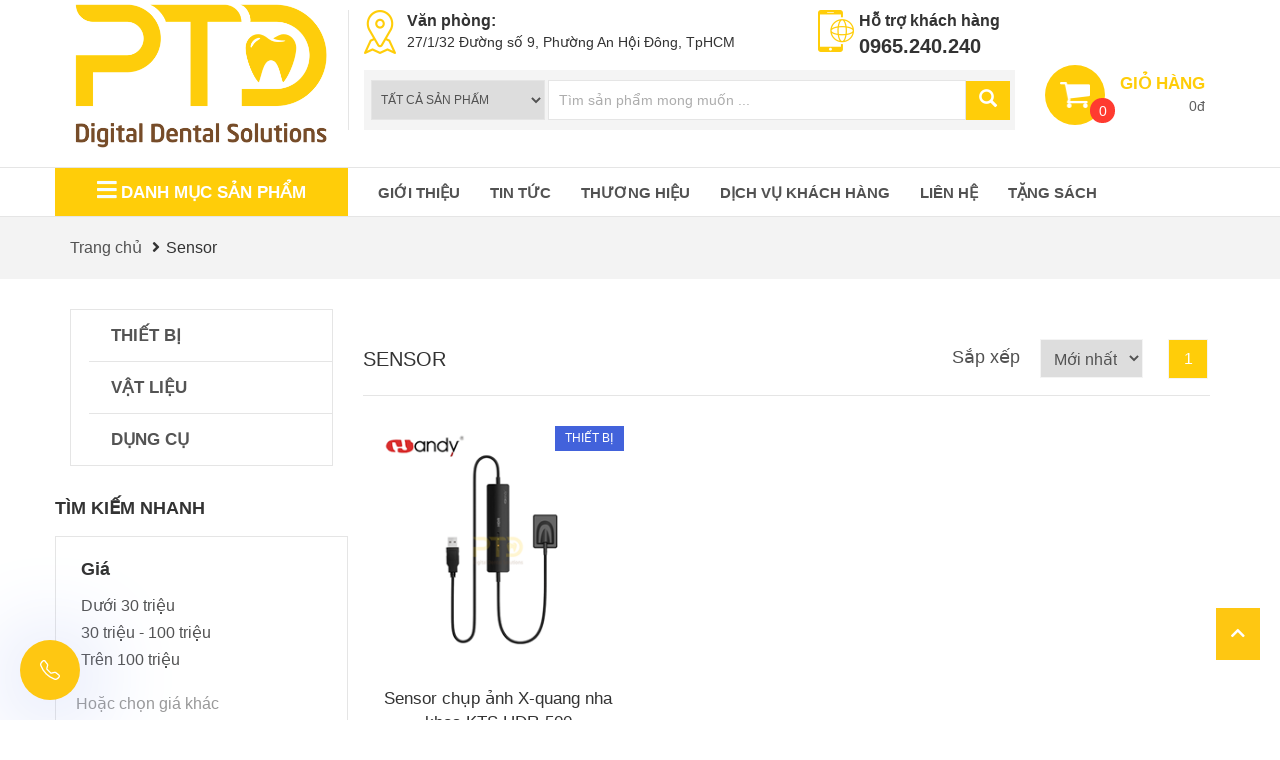

--- FILE ---
content_type: text/html; charset=utf-8
request_url: https://ptddatviet.vn/danh-muc-san-pham/sensor-2019073100002
body_size: 14218
content:
<!DOCTYPE html>
<html lang="vi">
<head>
	<meta charset="utf-8" />
	<meta name="viewport" content="width=device-width, initial-scale=1.0">
	<title>Sensor</title>
	<meta name='revisit-after' content='7 days'/><meta itemprop='name' content='Sensor'><meta property='og:title' content='Sensor' /> <meta name='twitter:title' content ='Sensor'/><meta name='twitter:card' content ='summary'/><meta name='description' content =''/><meta name='twitter:description' content =''/><meta itemprop='description' content='' /><meta property='og:description' content='' /> <meta itemprop='image' content='https://ptddatviet.vn/Content/images/Logo.png'><meta property='og:image' content='https://ptddatviet.vn/Content/images/Logo.png'/><meta name='twitter:image' content='https://ptddatviet.vn/Content/images/Logo.png'/><meta property='og:locale' content='vi_VN' /><meta property='og:type' content='Website' /><meta name='keywords' content=''/><meta property='og:site_name' content='THE GOLDEN LAND' /><meta name='twitter:site' content ='THE GOLDEN LAND'/><meta name='robots' content='index,follow'/><meta property='article:modified_time' content='1/1/2026 12:00:00 AM' /> <meta property='fb:admins' content='' />
	<link href="/Content/bootstrap/css/bootstrap.min.css" rel="stylesheet"/>
<link href="/Content/jasny/css/jasny-bootstrap.min.css" rel="stylesheet"/>
<link href="/Content/font-awesome/css/font-awesome.min.css" rel="stylesheet"/>
<link href="/Content/select2/css/select2.min.css" rel="stylesheet"/>
<link href="/Content/OwlCarousel/css/owl.carousel.min.css" rel="stylesheet"/>
<link href="/Content/OwlCarousel/css/owl.theme.default.min.css" rel="stylesheet"/>
<link href="/Content/slick/css/slick.css" rel="stylesheet"/>
<link href="/Content/slick/css/slick-theme.css" rel="stylesheet"/>
<link href="/Content/css/StyleSheet.css" rel="stylesheet"/>
<link href="/Content/css/Resposive.css" rel="stylesheet"/>

	


<meta property="fb:app_id" content="442426863017234" />
<meta property="fb:admins" content="100002445562949"/>
	<!-- Open Graph / Facebook -->
    <meta property="og:type" content="website">
    <meta property="og:url" content="https://ptddatviet.vn/">
    <meta property="og:title" content="PTD ĐẤT VIỆT - CUNG CẤP THIẾT BỊ VẬT LIỆU NHA KHOA">
    <meta property="og:description" content="Là công ty chuyên cung cấp các thiết bị, vật liệu nha khoa hàng đâu Việt Nam.">
    <meta property="og:image" content="https://ptddatviet.vn/Content/Fileuploads/images/logo/Logo-PTD.png">
	<meta property="og:image:alt" content="PTD ĐẤT VIỆT - CUNG CẤP THIẾT BỊ VẬT LIỆU NHA KHOA" />
		<link rel="stylesheet" href="https://use.fontawesome.com/releases/v5.0.13/css/all.css" integrity="sha384-DNOHZ68U8hZfKXOrtjWvjxusGo9WQnrNx2sqG0tfsghAvtVlRW3tvkXWZh58N9jp" crossorigin="anonymous">
		<script src="https://ajax.googleapis.com/ajax/libs/jquery/3.3.1/jquery.min.js"></script>
		<!-- Google Tag Manager -->
<script>(function(w,d,s,l,i){w[l]=w[l]||[];w[l].push({'gtm.start':
new Date().getTime(),event:'gtm.js'});var f=d.getElementsByTagName(s)[0],
j=d.createElement(s),dl=l!='dataLayer'?'&l='+l:'';j.async=true;j.src=
'https://www.googletagmanager.com/gtm.js?id='+i+dl;f.parentNode.insertBefore(j,f);
})(window,document,'script','dataLayer','GTM-KGRNDCC');</script>
<!-- End Google Tag Manager -->
</head>
<body>
	<section class="header">
	<div class="container">
		<div class="row">
			<div class="logo col-lg-3 col-md-3 col-sm-4 ">
				<a href="/">
						<img src="/Content/Fileuploads/images/logo/Logo-PTD.png" class="img-responsive" />

				</a>
			</div>
			<div class="info col-lg-7 col-md-7 col-sm-8">
				<div class="row">
					<div class="info-address col-lg-8">
						<div class="info-address-logo">
							<img src="/Content/images/address.png" />
						</div>
						<div class="info-address-info">
							<div class="info-address-info-title">Văn phòng:</div>
							<div class="info-address-info-content">
27/1/32 Đường số 9, Phường An Hội Đ&#244;ng, TpHCM							</div>
						</div>
					</div>
					<div class="info-phone col-lg-4">
						<div class="info-phone-logo">
							<img src="/Content/images/phone.png" />
						</div>
						<div class="info-phone-info">
							<div class="info-phone-info-title">Hỗ trợ khách hàng</div>
							<div class="info-phone-info-content">
0965.240.240							</div>
						</div>
					</div>
				</div>
				<div class="row-search">
					
<div class="row-search-type">
	<select id="select_ProCateID">
		<option value="all" selected="selected">TẤT CẢ SẢN PHẨM</option>
			<option value="2019073100000">THIẾT BỊ</option>
			<option value="2019073100001">VẬT LIỆU</option>
			<option value="2019082000000">DỤNG CỤ</option>
	</select>
</div>
<div class="row-search-content ">
	<input id="txt_Name" type="text" placeholder="Tìm sản phẩm mong muốn ..." />
</div>
<div class="row-search-button ">
	<button id="btn_Search" onclick="Searchs()" class="btn btn-block btn-social-icon" style="background-color:#ffcd09;"><i class="glyphicon glyphicon-search" style="color:white;"></i></button>
</div>




				</div>
			</div>
			<div class="carts col-lg-2 col-md-2">
				<div class="carts-logo">
					<div class="carts-logo-logo">
							<img src="/Content/images/iconCart.png" onclick="alert('')" />
					</div>
					<div class="carts-logo-number">
						0
					</div>
				</div>
				<div class="carts-info">
						<div class="carts-info-title"><a href="/"> GIỎ HÀNG</a></div>
					
					<div class="carts-info-content">0đ</div>
				</div>
			</div>
		</div>
	</div>
</section>
<div class="clearfix"></div>


	



<section class="menu">
    <nav class="navbar navbar-default">
        <div class="container">
            <span class="nemen hiddendd"> danh mục sản phẩm</span>
            <button type="button" class="navbar-toggle collapsed" data-toggle="offcanvas" data-target=".navbar-offcanvas" data-canvas="body">
                <span class="sr-only">Toggle navigation</span>
                <span class="icon-bar"></span>
                <span class="icon-bar"></span>
                <span class="icon-bar"></span>
            </button>
            <div class="row">
                <div class="navbar-offcanvas offcanvas navmenu-fixed-left">
                    <a class="navmenu-brand close-btn" href="#">Đóng</a>
                    <div class="col-lg-3 col-md-3 menu-category">
                        <span class="nemen"><i class="fa fa-bars" aria-hidden="true"></i>  <a style="color: #ffffff; font-weight:bold; font-size:17px; text-decoration: none" href="http://ptddatviet.vn/danh-muc-san-pham/all">  danh mục sản phẩm</span>
                        <style type="text/css">
                            #menuhover ul, #menuhover li { border-bottom: 1px solid #e5e5e5; }
                            #menuhover a {  color: #525252; font-size: 15px; font-weight: bold; text-decoration: none; }
                            #menuhover a:hover {color: #FFCD09; }
                        </style>
                        <div class="menu-category menu-main" id="menuhover">
                            <ul class="category">
                                        <li>
                                            <a href="/danh-muc-san-pham/thiet-bi-2019073100000">THIẾT BỊ</a>
                                            <ul>
                                                        <li>
                                                            <a href="/danh-muc-san-pham/ghe-nha-khoa-2019073100001">Ghế Nha Khoa</a>
                                                            <ul>
                                                                    <li>
                                                                        <a href="/danh-muc-san-pham/ghe-nha-khoa-anthos-2022100700001">Ghế nha khoa Anthos</a>
                                                                    </li>
                                                                    <li>
                                                                        <a href="/danh-muc-san-pham/ghe-nha-khoa-hdx-2022100700003">Ghế nha khoa HDX</a>
                                                                    </li>
                                                                    <li>
                                                                        <a href="/danh-muc-san-pham/ghe-nha-joinchamp-2022091200000">Ghế Nha JoinChamp</a>
                                                                    </li>
                                                                    <li>
                                                                        <a href="/danh-muc-san-pham/ghe-nha-khoa-gladent-2025053000000">Ghế Nha Khoa Gladent</a>
                                                                    </li>
                                                            </ul>
                                                        </li>
                                                        <li>
                                                            <a href="/danh-muc-san-pham/thiet-bi-chan-doan-hinh-anh-2019073100002">Thiết Bị Chẩn Đo&#225;n H&#236;nh Ảnh</a>
                                                            <ul>
                                                                    <li>
                                                                        <a href="/danh-muc-san-pham/xquang-quanh-chop-2019073100000">XQuang quanh ch&#243;p</a>
                                                                    </li>
                                                                    <li>
                                                                        <a href="/danh-muc-san-pham/xquang-toan-canh-2019073100001">Xquang To&#224;n Cảnh</a>
                                                                    </li>
                                                                    <li>
                                                                        <a href="/danh-muc-san-pham/sensor-2019073100002">Sensor</a>
                                                                    </li>
                                                                    <li>
                                                                        <a href="/danh-muc-san-pham/camera-2019073100003">Camera</a>
                                                                    </li>
                                                                    <li>
                                                                        <a href="/danh-muc-san-pham/scan-phim-phosphor-2019073100004">Scan phim phosphor</a>
                                                                    </li>
                                                            </ul>
                                                        </li>
                                                        <li>
                                                            <a href="/danh-muc-san-pham/thiet-bi-vo-trung-2019073100003">Thiết Bị V&#244; Tr&#249;ng</a>
                                                            <ul>
                                                                    <li>
                                                                        <a href="/danh-muc-san-pham/noi-hap-2019073100005">Nồi hấp</a>
                                                                    </li>
                                                                    <li>
                                                                        <a href="/danh-muc-san-pham/may-dong-goi-2019073100006">M&#225;y đ&#243;ng g&#243;i</a>
                                                                    </li>
                                                                    <li>
                                                                        <a href="/danh-muc-san-pham/tu-cuc-tim-2019073100007">Tủ Cực T&#237;m</a>
                                                                    </li>
                                                                    <li>
                                                                        <a href="/danh-muc-san-pham/may-rung-rua-sieu-am-2019073100008">M&#225;y rung rửa si&#234;u &#226;m</a>
                                                                    </li>
                                                                    <li>
                                                                        <a href="/danh-muc-san-pham/may-tra-dau-tay-khoan-2019073100009">M&#225;y tra dầu tay khoan</a>
                                                                    </li>
                                                                    <li>
                                                                        <a href="/danh-muc-san-pham/may-trung-nuoc-cat-2019073100010">M&#225;y trưng nước cất</a>
                                                                    </li>
                                                            </ul>
                                                        </li>
                                                        <li>
                                                            <a href="/danh-muc-san-pham/he-thong-nen-hut-2019073100004">Hệ Thống N&#233;n H&#250;t</a>
                                                            <ul>
                                                                    <li>
                                                                        <a href="/danh-muc-san-pham/may-hut-2019073100012">M&#225;y h&#250;t</a>
                                                                    </li>
                                                                    <li>
                                                                        <a href="/danh-muc-san-pham/may-nen-khi-2019073100011">M&#225;y n&#233;n kh&#237;</a>
                                                                    </li>
                                                            </ul>
                                                        </li>
                                                        <li>
                                                            <a href="/danh-muc-san-pham/thiet-bi-tay-trang-2019073100005">Thiết Bị Tẩy Trắng</a>
                                                            <ul>
                                                                    <li>
                                                                        <a href="/danh-muc-san-pham/may-ep-mang-tay-2019073100014">M&#225;y &#233;p m&#225;ng tẩy</a>
                                                                    </li>
                                                                    <li>
                                                                        <a href="/danh-muc-san-pham/den-tay-trang-rang-2025052900000">Đ&#232;n tẩy trắng răng</a>
                                                                    </li>
                                                            </ul>
                                                        </li>
                                                        <li>
                                                            <a href="/danh-muc-san-pham/thiet-bi-noi-nha-2019073100006">Thiết Bị Nội nha</a>
                                                            <ul>
                                                                    <li>
                                                                        <a href="/danh-muc-san-pham/dinh-vi-chop-2019073100015">Định vị ch&#243;p</a>
                                                                    </li>
                                                                    <li>
                                                                        <a href="/danh-muc-san-pham/may-noi-nha-2019073100016">M&#225;y nội nha</a>
                                                                    </li>
                                                            </ul>
                                                        </li>
                                                        <li>
                                                            <a href="/danh-muc-san-pham/thiet-bi-nho-khac-2019073100007">Thiết Bị Nhỏ Kh&#225;c</a>
                                                            <ul>
                                                                    <li>
                                                                        <a href="/danh-muc-san-pham/den-tram-2019073100017">Đ&#232;n tr&#225;m</a>
                                                                    </li>
                                                                    <li>
                                                                        <a href="/danh-muc-san-pham/cao-voi-2019073100018">Cạo v&#244;i</a>
                                                                    </li>
                                                                    <li>
                                                                        <a href="/danh-muc-san-pham/may-mai-2019073100019">M&#225;y m&#224;i</a>
                                                                    </li>
                                                                    <li>
                                                                        <a href="/danh-muc-san-pham/tay-khoan-2019120800000">Tay khoan</a>
                                                                    </li>
                                                                    <li>
                                                                        <a href="/danh-muc-san-pham/may-cat-cone-2022101900000">M&#225;y cắt cone</a>
                                                                    </li>
                                                            </ul>
                                                        </li>
                                            </ul>
                                        </li>
                                        <li>
                                            <a href="/danh-muc-san-pham/vat-lieu-2019073100001">VẬT LIỆU</a>
                                            <ul>
                                                        <li>
                                                            <a href="/danh-muc-san-pham/vat-lieu-tram-2019082000000">Vật Liệu Tr&#225;m</a>
                                                            <ul>
                                                                    <li>
                                                                        <a href="/danh-muc-san-pham/keo-tram-2022100500000">Keo tr&#225;m</a>
                                                                    </li>
                                                                    <li>
                                                                        <a href="/danh-muc-san-pham/composite-2022100500001">Composite</a>
                                                                    </li>
                                                            </ul>
                                                        </li>
                                                        <li> <a href="/danh-muc-san-pham/vat-lieu-gan-2019082000001">Vật Liệu Gắn</a> </li>
                                                        <li> <a href="/danh-muc-san-pham/vat-lieu-lay-dau-2019082000003">Vật Liệu Lấy Dấu</a> </li>
                                                        <li> <a href="/danh-muc-san-pham/vat-lieu-noi-nha-2019082000004">Vật Liệu Nội Nha</a> </li>
                                                        <li>
                                                            <a href="/danh-muc-san-pham/vat-lieu-tay-trang-2019082000005">Vật Liệu Tẩy Trắng</a>
                                                            <ul>
                                                                    <li>
                                                                        <a href="/danh-muc-san-pham/thuoc-tay-trang-2022100700004">Thuốc tẩy trắng</a>
                                                                    </li>
                                                            </ul>
                                                        </li>
                                                        <li>
                                                            <a href="/danh-muc-san-pham/vat-lieu-ve-sinh-vo-trung-2019082000006">Vật Liệu Vệ Sinh V&#244; Tr&#249;ng</a>
                                                            <ul>
                                                                    <li>
                                                                        <a href="/danh-muc-san-pham/vat-lieu-ve-sinh-vo-trung-dung-1-lan-2022100700006">Vật liệu vệ sinh v&#244; tr&#249;ng d&#249;ng 1 lần</a>
                                                                    </li>
                                                                    <li>
                                                                        <a href="/danh-muc-san-pham/vat-lieu-ve-sinh-dung-dich-ngam-rua-dung-cu-2022100700007">Vật liệu vệ sinh, dung dịch ng&#226;m rửa dụng cụ</a>
                                                                    </li>
                                                            </ul>
                                                        </li>
                                                        <li> <a href="/danh-muc-san-pham/vat-lieu-gay-te-cam-mau-2019082000007">Vật Liệu G&#226;y T&#234; - Cầm M&#225;u</a> </li>
                                                        <li> <a href="/danh-muc-san-pham/mui-khoan-mani-2019082000008">Mũi Khoan Mani</a> </li>
                                                        <li>
                                                            <a href="/danh-muc-san-pham/vat-lieu-khac-2019082000009">Vật Liệu Kh&#225;c</a>
                                                            <ul>
                                                                    <li>
                                                                        <a href="/danh-muc-san-pham/vat-lieu-khac-2022100600000">Vật liệu kh&#225;c</a>
                                                                    </li>
                                                            </ul>
                                                        </li>
                                            </ul>
                                        </li>
                                        <li>
                                            <a href="/danh-muc-san-pham/dung-cu-2019082000000">DỤNG CỤ</a>
                                            <ul>
                                                        <li> <a href="/danh-muc-san-pham/bo-do-kham-2019082000010">Bộ Đồ Kh&#225;m</a> </li>
                                                        <li> <a href="/danh-muc-san-pham/bo-kem-nho-rang-2019082000011">Bộ Kềm Nhổ Răng</a> </li>
                                                        <li> <a href="/danh-muc-san-pham/dung-cu-chinh-nha-2019082000012">Dụng Cụ Chỉnh Nha</a> </li>
                                                        <li> <a href="/danh-muc-san-pham/dung-cu-phau-thuat-2019082000013">Dụng Cụ Phẫu Thuật</a> </li>
                                                        <li> <a href="/danh-muc-san-pham/dung-cu-khac-2019082000014">Dụng Cụ Kh&#225;c</a> </li>
                                            </ul>
                                        </li>
                            </ul>
                        </div>
                    </div>
                    <div class="col-lg-9 col-md-9">

                        <ul class="nav navbar-nav menu-second ">
                            <li><a href="/gioi-thieu">Giới thiệu</a></li>
                            <li><a href="/tin-tuc">Tin tức</a></li>
                            <li><a href="/thuong-hieu">Thương hiệu</a></li>
                            <li><a href="/dich-vu-khac-hang">Dịch vụ khách hàng</a></li>
                            <li><a href="/lien-he">Liên hệ</a></li>
                            <li><a href="https://ptddatviet.vn/chi-tiet/tin-tuc/tang-sach-nha-khoa-2023020200000">Tặng sách</a></li>
                            
                        </ul> <!-- ./list menu -->
                    </div>
                </div><!-- /.navbar-collapse -->
            </div>
        </div>
    </nav>
</section>
<div class="clearfix"></div>

<section class="title-page-main">
	<div class="container">
		<div class="title-page">
			<ul>
				<li><a href="/" style="color: #525252;">Trang chủ</a> <i class="fa fa-fw fa-angle-right"></i></li>
							<li>Sensor</li>

			</ul>
		</div>
	</div>
</section>
<div class="clearfix"></div> 

<section class="content-main categoryts">
	<div class="container">
		<div class="row">
			<div class="col-lg-3 col-md-3 col-sm-12 col-xs-12 pos1">
				<div class="navigation">
    <ul>
                <li class="has-sub">
                    <a href="/danh-muc-san-pham/thiet-bi-2019073100000">THIẾT BỊ</a>
                    <ul>
                                <li class="has-sub">
                                    <a href="/danh-muc-san-pham/ghe-nha-khoa-2019073100001">Ghế Nha Khoa</a>
                                    <ul>
                                            <li>
                                                <a href="/danh-muc-san-pham/ghe-nha-khoa-anthos-2022100700001">Ghế nha khoa Anthos</a>
                                            </li>
                                            <li>
                                                <a href="/danh-muc-san-pham/ghe-nha-khoa-hdx-2022100700003">Ghế nha khoa HDX</a>
                                            </li>
                                            <li>
                                                <a href="/danh-muc-san-pham/ghe-nha-joinchamp-2022091200000">Ghế Nha JoinChamp</a>
                                            </li>
                                            <li>
                                                <a href="/danh-muc-san-pham/ghe-nha-khoa-gladent-2025053000000">Ghế Nha Khoa Gladent</a>
                                            </li>
                                    </ul>
                                </li>
                                <li class="has-sub">
                                    <a href="/danh-muc-san-pham/thiet-bi-chan-doan-hinh-anh-2019073100002">Thiết Bị Chẩn Đo&#225;n H&#236;nh Ảnh</a>
                                    <ul>
                                            <li>
                                                <a href="/danh-muc-san-pham/xquang-quanh-chop-2019073100000">XQuang quanh ch&#243;p</a>
                                            </li>
                                            <li>
                                                <a href="/danh-muc-san-pham/xquang-toan-canh-2019073100001">Xquang To&#224;n Cảnh</a>
                                            </li>
                                            <li>
                                                <a href="/danh-muc-san-pham/sensor-2019073100002">Sensor</a>
                                            </li>
                                            <li>
                                                <a href="/danh-muc-san-pham/camera-2019073100003">Camera</a>
                                            </li>
                                            <li>
                                                <a href="/danh-muc-san-pham/scan-phim-phosphor-2019073100004">Scan phim phosphor</a>
                                            </li>
                                    </ul>
                                </li>
                                <li class="has-sub">
                                    <a href="/danh-muc-san-pham/thiet-bi-vo-trung-2019073100003">Thiết Bị V&#244; Tr&#249;ng</a>
                                    <ul>
                                            <li>
                                                <a href="/danh-muc-san-pham/noi-hap-2019073100005">Nồi hấp</a>
                                            </li>
                                            <li>
                                                <a href="/danh-muc-san-pham/may-dong-goi-2019073100006">M&#225;y đ&#243;ng g&#243;i</a>
                                            </li>
                                            <li>
                                                <a href="/danh-muc-san-pham/tu-cuc-tim-2019073100007">Tủ Cực T&#237;m</a>
                                            </li>
                                            <li>
                                                <a href="/danh-muc-san-pham/may-rung-rua-sieu-am-2019073100008">M&#225;y rung rửa si&#234;u &#226;m</a>
                                            </li>
                                            <li>
                                                <a href="/danh-muc-san-pham/may-tra-dau-tay-khoan-2019073100009">M&#225;y tra dầu tay khoan</a>
                                            </li>
                                            <li>
                                                <a href="/danh-muc-san-pham/may-trung-nuoc-cat-2019073100010">M&#225;y trưng nước cất</a>
                                            </li>
                                    </ul>
                                </li>
                                <li class="has-sub">
                                    <a href="/danh-muc-san-pham/he-thong-nen-hut-2019073100004">Hệ Thống N&#233;n H&#250;t</a>
                                    <ul>
                                            <li>
                                                <a href="/danh-muc-san-pham/may-hut-2019073100012">M&#225;y h&#250;t</a>
                                            </li>
                                            <li>
                                                <a href="/danh-muc-san-pham/may-nen-khi-2019073100011">M&#225;y n&#233;n kh&#237;</a>
                                            </li>
                                    </ul>
                                </li>
                                <li class="has-sub">
                                    <a href="/danh-muc-san-pham/thiet-bi-tay-trang-2019073100005">Thiết Bị Tẩy Trắng</a>
                                    <ul>
                                            <li>
                                                <a href="/danh-muc-san-pham/may-ep-mang-tay-2019073100014">M&#225;y &#233;p m&#225;ng tẩy</a>
                                            </li>
                                            <li>
                                                <a href="/danh-muc-san-pham/den-tay-trang-rang-2025052900000">Đ&#232;n tẩy trắng răng</a>
                                            </li>
                                    </ul>
                                </li>
                                <li class="has-sub">
                                    <a href="/danh-muc-san-pham/thiet-bi-noi-nha-2019073100006">Thiết Bị Nội nha</a>
                                    <ul>
                                            <li>
                                                <a href="/danh-muc-san-pham/dinh-vi-chop-2019073100015">Định vị ch&#243;p</a>
                                            </li>
                                            <li>
                                                <a href="/danh-muc-san-pham/may-noi-nha-2019073100016">M&#225;y nội nha</a>
                                            </li>
                                    </ul>
                                </li>
                                <li class="has-sub">
                                    <a href="/danh-muc-san-pham/thiet-bi-nho-khac-2019073100007">Thiết Bị Nhỏ Kh&#225;c</a>
                                    <ul>
                                            <li>
                                                <a href="/danh-muc-san-pham/den-tram-2019073100017">Đ&#232;n tr&#225;m</a>
                                            </li>
                                            <li>
                                                <a href="/danh-muc-san-pham/cao-voi-2019073100018">Cạo v&#244;i</a>
                                            </li>
                                            <li>
                                                <a href="/danh-muc-san-pham/may-mai-2019073100019">M&#225;y m&#224;i</a>
                                            </li>
                                            <li>
                                                <a href="/danh-muc-san-pham/tay-khoan-2019120800000">Tay khoan</a>
                                            </li>
                                            <li>
                                                <a href="/danh-muc-san-pham/may-cat-cone-2022101900000">M&#225;y cắt cone</a>
                                            </li>
                                    </ul>
                                </li>
                    </ul>
                </li>
                <li class="has-sub">
                    <a href="/danh-muc-san-pham/vat-lieu-2019073100001">VẬT LIỆU</a>
                    <ul>
                                <li class="has-sub">
                                    <a href="/danh-muc-san-pham/vat-lieu-tram-2019082000000">Vật Liệu Tr&#225;m</a>
                                    <ul>
                                            <li>
                                                <a href="/danh-muc-san-pham/keo-tram-2022100500000">Keo tr&#225;m</a>
                                            </li>
                                            <li>
                                                <a href="/danh-muc-san-pham/composite-2022100500001">Composite</a>
                                            </li>
                                    </ul>
                                </li>
                                <li> <a href="/danh-muc-san-pham/vat-lieu-gan-2019082000001">Vật Liệu Gắn</a> </li>
                                <li> <a href="/danh-muc-san-pham/vat-lieu-lay-dau-2019082000003">Vật Liệu Lấy Dấu</a> </li>
                                <li> <a href="/danh-muc-san-pham/vat-lieu-noi-nha-2019082000004">Vật Liệu Nội Nha</a> </li>
                                <li class="has-sub">
                                    <a href="/danh-muc-san-pham/vat-lieu-tay-trang-2019082000005">Vật Liệu Tẩy Trắng</a>
                                    <ul>
                                            <li>
                                                <a href="/danh-muc-san-pham/thuoc-tay-trang-2022100700004">Thuốc tẩy trắng</a>
                                            </li>
                                    </ul>
                                </li>
                                <li class="has-sub">
                                    <a href="/danh-muc-san-pham/vat-lieu-ve-sinh-vo-trung-2019082000006">Vật Liệu Vệ Sinh V&#244; Tr&#249;ng</a>
                                    <ul>
                                            <li>
                                                <a href="/danh-muc-san-pham/vat-lieu-ve-sinh-vo-trung-dung-1-lan-2022100700006">Vật liệu vệ sinh v&#244; tr&#249;ng d&#249;ng 1 lần</a>
                                            </li>
                                            <li>
                                                <a href="/danh-muc-san-pham/vat-lieu-ve-sinh-dung-dich-ngam-rua-dung-cu-2022100700007">Vật liệu vệ sinh, dung dịch ng&#226;m rửa dụng cụ</a>
                                            </li>
                                    </ul>
                                </li>
                                <li> <a href="/danh-muc-san-pham/vat-lieu-gay-te-cam-mau-2019082000007">Vật Liệu G&#226;y T&#234; - Cầm M&#225;u</a> </li>
                                <li> <a href="/danh-muc-san-pham/mui-khoan-mani-2019082000008">Mũi Khoan Mani</a> </li>
                                <li class="has-sub">
                                    <a href="/danh-muc-san-pham/vat-lieu-khac-2019082000009">Vật Liệu Kh&#225;c</a>
                                    <ul>
                                            <li>
                                                <a href="/danh-muc-san-pham/vat-lieu-khac-2022100600000">Vật liệu kh&#225;c</a>
                                            </li>
                                    </ul>
                                </li>
                    </ul>
                </li>
                <li class="has-sub">
                    <a href="/danh-muc-san-pham/dung-cu-2019082000000">DỤNG CỤ</a>
                    <ul>
                                <li> <a href="/danh-muc-san-pham/bo-do-kham-2019082000010">Bộ Đồ Kh&#225;m</a> </li>
                                <li> <a href="/danh-muc-san-pham/bo-kem-nho-rang-2019082000011">Bộ Kềm Nhổ Răng</a> </li>
                                <li> <a href="/danh-muc-san-pham/dung-cu-chinh-nha-2019082000012">Dụng Cụ Chỉnh Nha</a> </li>
                                <li> <a href="/danh-muc-san-pham/dung-cu-phau-thuat-2019082000013">Dụng Cụ Phẫu Thuật</a> </li>
                                <li> <a href="/danh-muc-san-pham/dung-cu-khac-2019082000014">Dụng Cụ Kh&#225;c</a> </li>
                    </ul>
                </li>
    </ul>
</div>
				<div class="QuickSearch-main">
					<div class="QuickSearch-header">
						<div class="QuickSearch-header-title">
							Tìm kiếm nhanh
						</div>
					</div>
					<div class="QuickSearch-content">
						<div class="contents">
							<div class="title">Giá</div>
							<a class="content pricesearch" onclick="searchprice('0','30000000')">Dưới 30 triệu</a>
							<a class="content pricesearch" onclick="searchprice('30000000', '100000000')">30 triệu - 100 triệu</a>
							<a class="content pricesearch" onclick="searchprice('100000000', '0')">Trên 100 triệu</a>
							<div class="priceoder">
								<div class="text">Hoặc chọn giá khác</div>
								<div class="form">
									<input id="input_pricefrom" type="text" />&ensp;-&ensp;<input id="input_priceto" type="text" />
								</div>
							</div>
						</div>
						<div class="contents">
							<div class="content">
								<button onclick="onclicksearch()">Tìm</button>
							</div>
						</div>
					</div>
				</div>
				<div class="BlockSale-main">
	<div class="header">
		<div class="title">bán chạy</div>
	</div>
	<div class="contents">
				<div class="content">
					<a href="/chi-tiet/san-pham/den-tay-trang-rang-beyond-ultra-2018021200001" class="left"><img src="/Content/Fileuploads/_thumbs/images/den-tay-trang-rang-beyond-ii-ultra-whitening-accelerator.jpg" /></a>
					<div class="right">
						<a href="/chi-tiet/san-pham/den-tay-trang-rang-beyond-ultra-2018021200001" class="title">Đ&#232;n tẩy trắng răng Beyond Ultra </a>
						<div class="price">
									<div class="price">Liên hệ</div>
													</div>
					</div>
					<div class="border"></div>
				</div>
				<div class="content">
					<a href="/chi-tiet/san-pham/ghe-may-nha-khoa-zc-s400-2018022600007" class="left"><img src="/Content/Fileuploads/_thumbs/images/ghe-nha-khoa-zcs400.jpg" /></a>
					<div class="right">
						<a href="/chi-tiet/san-pham/ghe-may-nha-khoa-zc-s400-2018022600007" class="title">Ghế M&#225;y Nha Khoa ZC - S400</a>
						<div class="price">
									<div class="price">Liên hệ</div>
													</div>
					</div>
					<div class="border"></div>
				</div>
				<div class="content">
					<a href="/chi-tiet/san-pham/ghe-nha-khoa-joinchamp-zc-a400-2022072800000" class="left"><img src="/Content/Fileuploads/_thumbs/images/Product/ZC-A400/ghe-nha-khoa-joihchamp-zc-a400-1-01.jpg" /></a>
					<div class="right">
						<a href="/chi-tiet/san-pham/ghe-nha-khoa-joinchamp-zc-a400-2022072800000" class="title">Ghế nha khoa Joinchamp ZC- A400</a>
						<div class="price">
									<div class="price">Liên hệ</div>
													</div>
					</div>
					<div class="border"></div>
				</div>
				<div class="content">
					<a href="/chi-tiet/san-pham/cbct-dentri-s-2020042400001" class="left"><img src="/Content/Fileuploads/_thumbs/images/Product/Dentri%20S/cbct-3-trong-1-Dentri-S-4.png" /></a>
					<div class="right">
						<a href="/chi-tiet/san-pham/cbct-dentri-s-2020042400001" class="title">CBCT Dentri-S</a>
						<div class="price">
									<div class="price">Liên hệ</div>
													</div>
					</div>
					<div class="border"></div>
				</div>
				<div class="content">
					<a href="/chi-tiet/san-pham/may-cao-voi-sieu-am-art-m1-2022101600000" class="left"><img src="/Content/Fileuploads/_thumbs/images/Product/ART-M1/may_cao_voi_sieu_am_art_m_1%20500X500-01.png" /></a>
					<div class="right">
						<a href="/chi-tiet/san-pham/may-cao-voi-sieu-am-art-m1-2022101600000" class="title">M&#225;y Cạo V&#244;i Si&#234;u  &#194;m ART-M1</a>
						<div class="price">
									<div class="price">Liên hệ</div>
													</div>
					</div>
					<div class="border"></div>
				</div>

	</div>
</div>
			</div>
			<div class="col-lg-9 col-md-9 col-sm-12 col-xs-12 pos2 ">
				<div class="advertise">

				</div>

				<div class="product-content ">
					<div class="product-header">
						<h1 class="product-header-left">
							Sensor
						</h1>
						<div class="product-header-right">
							<span class="product-header-right-title">Sắp xếp</span>
							<div class="product-header-right-content">
								<select>
									<option value="" selected>Mới nhất</option>
								</select>
							</div>

							<div class="product-header-right-paging">
								<form class='pagination' method='post'><input type='submit' value='1' name='pageno:0' class='active product-header-right-paging-value'/></form>
							</div>
						</div>
					</div>
					<div id="productssearchmain" class="products">
								<div class="contents col-d3">
									<div class="content">
										<div class="content-img">
											<div class="tabproduct">
													<div style="color:#ffffff; background-color:rgba(48,83,216,0.91)">Thiết bị</div>
											</div>
												<a href="/chi-tiet/san-pham/sensor-chup-anh-x-quang-nha-khoa-kts-hdr-500-2022100700000"><img src="/Content/Fileuploads/_thumbs/images/Product/HDX-500A-600A/sensor-kts-handy.png" /></a>
										</div>
										<div class="content-des">
											<div class="des">Sensor chụp ảnh X-quang nha khoa KTS HDR-500</div>
													<div class="price">Liên hệ</div>
																					</div>
										<div class="btn-pay">
											<a class="btn btn-block btn-primary" href="/chi-tiet/san-pham/sensor-chup-anh-x-quang-nha-khoa-kts-hdr-500-2022100700000" onclick="chitietPro('2022100700000')">ĐẶT HÀNG</a>
										</div>
									</div>
								</div>
					</div>
					<div class="product-footer">
						<div class="product-footer ">
							<div class="product-footer-right">
								<span class="product-footer-right-title">Sắp xếp</span>
								<div class="product-footer-right-content">
									<select>
										<option value="" selected>Mới nhất </option>
									</select>
								</div>

								<div class="product-footer-right-paging">
									<form class='pagination' method='post'><input type='submit' value='1' name='pageno:0' class='active product-footer-right-paging-value'/></form>
								</div>
							</div>
						</div>
					</div>
				</div>
			</div>

		</div>
	</div>
</section>
<div class="clearfix"></div>



	<!--Footer-->
	<section class="features">
	<div class="container">
		<div class="main">
					<div class="contents col-lg-3 col-md-6 col-sm-6 col-xs-12">
						<div class="border"></div>
						<div class="content">
							<div class="img">
								<img src="/Content/images/free-delivery.png" />
							</div>
							<div class="des">
								<div class="title">H&#224;ng nhập khẩu ch&#237;nh h&#227;ng</div>
								<div class="content">PTD l&#224; đơn vị nhập khẩu v&#224; ph&#226;n phối cho nhiều thương hiệu thiết bị nha khoa, vật liệu nha khoa uy t&#237;n tr&#234;n thế giới như MyRay, Anthos,...</div>
							</div>
						</div>
					</div>
					<div class="contents col-lg-3 col-md-6 col-sm-6 col-xs-12">
						<div class="border"></div>
						<div class="content">
							<div class="img">
								<img src="/Content/images/online-support.png" />
							</div>
							<div class="des">
								<div class="title">Chất lượng chuẩn quốc tế</div>
								<div class="content">Cam kết c&#225;c sản phẩm do PTD Đất Việt ph&#226;n phối đều đảm bảo chất lượng, ch&#237;nh h&#227;ng, đ&#250;ng ti&#234;u chuẩn quốc tế</div>
							</div>
						</div>
					</div>
					<div class="contents col-lg-3 col-md-6 col-sm-6 col-xs-12">
						<div class="border"></div>
						<div class="content">
							<div class="img">
								<img src="/Content/images/super-savings.png" />
							</div>
							<div class="des">
								<div class="title">Ch&#237;nh s&#225;ch bảo h&#224;nh tốt</div>
								<div class="content">Đồng h&#224;nh c&#249;ng c&#225;c sản phẩm chất lượng l&#224; ch&#237;nh s&#225;ch bảo h&#224;nh tốt, đảm bảo phục vụ kh&#225;ch h&#224;ng tận t&#226;m</div>
							</div>
						</div>
					</div>
					<div class="contents col-lg-3 col-md-6 col-sm-6 col-xs-12">
						<div class="border"></div>
						<div class="content">
							<div class="img">
								<img src="/Content/images/gifts-incentives.png" />
							</div>
							<div class="des">
								<div class="title">Tư vấn nhiệt t&#236;nh tận t&#226;m</div>
								<div class="content">Đội ngũ nh&#226;n vi&#234;n gi&#224;u kinh nghiệm, hỗ trợ tận t&#226;m, tư vấn nhiệt t&#236;nh, phục vụ chu đ&#225;o kh&#225;ch h&#224;ng. Hỗ trợ kỹ thuật 24/7</div>
							</div>
						</div>
					</div>
		</div>
	</div>
</section>
<div class="clearfix"></div>

	<footer>
	<section class="top">
		<div class="container">
			<div class="main ">
				<div class="row">
					<div class="contents">
						<div class="content-copyright">
	<div class="title">
PTD ĐẤT VIỆT	</div>
	<div class="des">
Đơn vị chuyên cung cấp các thiết bị nha khoa, vật liệu nha khoa hàng đầu.	</div>
	<div class="room">
		<b>Văn phòng:</b> 27/1/32 Đường số 9, Phường An Hội Đ&#244;ng, TpHCM	</div>
	<div><b>Số ĐKKD: </b> 0314896242 do Sở KHĐT Tp. HCM cấp ngày 28/02/2018</div>
	<div><b>Người đại diện: </b> Nguyễn Quý Thức</div>
	<div class="mail">
		<b>Email:</b> ptddatviet@gmail.com	</div>
	<div class="hotline">
		<b>Hotline:</b> 0965 240 240 - 0877 240 240	</div>
</div>

					</div>

					<div class="contents">
						<div class="content-about-us">
							<div class="title">Về công ty</div>
							<a href="/gioi-thieu"><div class="row">Giới thiệu</div></a>
							<a href="/tin-tuc"><div class="row">Tin tức</div></a>
							<a href="/thuong-hieu"><div class="row">Thương hiệu</div></a>
							<a href="/dich-vu-khac-hang"><div class="row">Dịch vụ khách hàng</div></a>
							<a href="/lien-he"><div class="row">Liên hệ</div></a>
						</div>
					</div>

					<div class="contents">
						<div class="content-customer">
	<div class="title">Hỗ trợ khách hàng</div>
			<a href="/chinh-sach-bao-hanh"><div class="row">Ch&#237;nh S&#225;ch Bảo H&#224;nh</div></a>
			<a href="/giao-hang-nhan-hang"><div class="row">Giao h&#224;ng &amp; Nhận h&#224;ng</div></a>
			<a href="/dat-hang-thanh-toan"><div class="row">Đặt h&#224;ng &amp; Thanh to&#225;n</div></a>
			<a href="/doi-tra-va-hoan-tien"><div class="row">Đổi Trả V&#224; Ho&#224;n Tiền</div></a>
			<a href="/chinh-sach-bao-mat"><div class="row">Ch&#237;nh S&#225;ch Bảo Mật</div></a>
</div>

					</div>

					<div class="contents">
						<div class="content-connecting">
	<div class="top">
		<div class="title">Kết nối với chúng tôi</div>
		<div class="content">
					<a href="https://www.facebook.com/PTDDatViet" target="_blank"><img src="/Content/images/facebook.png" /></a>
					<a href="https://www.youtube.com/channel/UCpN9eTKv_Sf9Wpn6l9xm3zg" target="_blank"><img src="/Content/images/youtube.png" /></a>
					<a href="https://zalo.me/0965240240" target="_blank"><img src="/Content/images/ic-zalo.png" /></a>
		</div>
	</div>
	<div class="bottoms">
		<a href="http://online.gov.vn/CustomWebsiteDisplay.aspx?DocId=51081" target="_blank"><img src="/Content/images/da-thong-bao-bct-1.png" /></a>
		</div>
	</div>
</div>
					</div>
				</div>
			</div>
		</div>

	</section>
	<div class="clearfix"></div>
	<section class="bottom ">
		<div class="container">
			<div class="main ">
				<div class="contents">
					<div class="copyright">&copy; 2020 PTD DAT VIET. All right reserved</div>
				</div>
			</div>
		</div>
	</section>
	<div class="clearfix"></div>
</footer>

<span id="back-to-top">
<!-- đây là icon mình lấy từ fontawesome -->
<i class="fas fa-chevron-up"></i>
</span>
<script type="text/javascript">
$(document).ready(function(){ 
	$(window).scroll(function(){ 
		if ($(this).scrollTop() > 100) { //thực hiện lệnh điều kiện Khi lăn chuột xuống dưới hơn 100px
			$('#back-to-top').fadeIn(); //Xuất hiện nút
		} else { 
			$('#back-to-top').fadeOut(); //Ngược lại thì ẩn nút
		} 
	}); 
	$('#back-to-top').click(function(){ 
		$("html, body").animate({ scrollTop: 0 }, 600); //Animation giúp hoạt ảnh scroll ngược lên đầu trang sẽ mượt hơn
		return false; 
	}); 
});
	</script>
	<script src="/Content/js/jquery-1.10.2.min.js"></script>
<script src="/Content/bootstrap/js/bootstrap.min.js"></script>
<script src="/Content/jasny/js/jasny-bootstrap.min.js"></script>
<script src="/Content/select2/js/select2.min.js"></script>
<script src="/Content/OwlCarousel/js/owl.carousel.min.js"></script>
<script src="/Content/slick/js/slick.min.js"></script>
<script src="/Content/js/script.js"></script>

	<script type="text/javascript">
		function Searchs() {
			var id = $('#select_ProCateID').val()
			var name = $('#txt_Name').val()
			if (id != '') {
				if (name == '') {
					window.open('/tim-kiems/' + id, '_parent')
				}
				else {
					window.open('/tim-kiem/' + id + '-' + name, '_parent')
				}
			}
		}
		function chitietPro(id) {
			jQuery.ajax({
				url: '/Products/UpdateView',
				data: { "ID": id },
			}).done(function (data) {
				if (data != '1') {
					return true
				}
				else {
					return false
				}
			})
		}
	</script>

	
	<script type="text/javascript">
		$(document).ready(function () {
			$('.QuickSearch-main .QuickSearch-content .manufacturer').on('click', function (e) {
				for (var i = 0 ; i < document.getElementsByClassName("manufacturer").length ; i++) {
					document.getElementsByClassName("manufacturer")[i].setAttribute('class', 'content manufacturer')
				}
				$(e.currentTarget).addClass('active')
			})
			$('.QuickSearch-main .QuickSearch-content .pricesearch').on('click', function (e) {
				for (var i = 0 ; i < document.getElementsByClassName("pricesearch").length ; i++) {
					document.getElementsByClassName("pricesearch")[i].setAttribute('class', 'content pricesearch')
				}
				$(e.currentTarget).addClass('active')
			})
		})
		function searchmanufacturer(id) {
			jQuery.ajax({
				url: '/Search/ResultManufacturer',
				data: { "ID": id },
			}).done(function (data) {
				document.getElementById('productssearchmain').innerHTML = data
			})
		}
		function searchprice(form, to) {
			jQuery.ajax({
				url: '/Search/ResultPrice',
				data: { "Form": form, "To": to },
			}).done(function (data) {
				document.getElementById('productssearchmain').innerHTML = data
			})
		}
		function onclicksearch() {
			var form = $('#input_pricefrom').val()
			var to = $('#input_priceto').val()
			searchprice(form, to)
		}
	</script>


<!--Start of Tawk.to Script-->
<script type="text/javascript">
var Tawk_API=Tawk_API||{}, Tawk_LoadStart=new Date();
(function(){
var s1=document.createElement("script"),s0=document.getElementsByTagName("script")[0];
s1.async=true;
s1.src='https://embed.tawk.to/5d41991fe5ae967ef80db6cc/default';
s1.charset='UTF-8';
s1.setAttribute('crossorigin','*');
s0.parentNode.insertBefore(s1,s0);
})();
</script>
<!--End of Tawk.to Script-->
<!-- Messenger Plugin chat Code -->
    <div id="fb-root"></div>

    <!-- Your Plugin chat code -->
    <div id="fb-customer-chat" class="fb-customerchat">
    </div>

    <script>
      var chatbox = document.getElementById('fb-customer-chat');
      chatbox.setAttribute("page_id", "173637206578396");
      chatbox.setAttribute("attribution", "biz_inbox");
    </script>

    <!-- Your SDK code -->
    <script>
      window.fbAsyncInit = function() {
        FB.init({
          xfbml            : true,
          version          : 'v15.0'
        });
      };

      (function(d, s, id) {
        var js, fjs = d.getElementsByTagName(s)[0];
        if (d.getElementById(id)) return;
        js = d.createElement(s); js.id = id;
        js.src = 'https://connect.facebook.net/vi_VN/sdk/xfbml.customerchat.js';
        fjs.parentNode.insertBefore(js, fjs);
      }(document, 'script', 'facebook-jssdk'));
    </script>
	<a
  href="tel:0965240240"
  style="
    color: #ffffff;
    background-color: #fec712;
    border: none;
    border-radius: 50%;
    padding: 12px;
    font-size: 40px;
    font-weight: 500;
    line-height: 22px;
    display: flex;
    align-items: center;
    justify-content: center;
    width: 60px;
    height: 60px;
    position: fixed;
    left: 20px;
    bottom: 20px;

    box-shadow: 2px 7px 96px -2px rgba(154, 171, 237, 1);
    -webkit-box-shadow: 2px 7px 96px -2px rgba(154, 171, 237, 1);
    -moz-box-shadow: 2px 7px 96px -2px rgba(154, 171, 237, 1);
  "
  ><svg
    xmlns="http://www.w3.org/2000/svg"
    width="20"
    height="20"
    fill="currentColor"
    class="bi bi-telephone"
    viewBox="0 0 16 16"
  >
    <path
      d="M3.654 1.328a.678.678 0 0 0-1.015-.063L1.605 2.3c-.483.484-.661 1.169-.45 1.77a17.568 17.568 0 0 0 4.168 6.608 17.569 17.569 0 0 0 6.608 4.168c.601.211 1.286.033 1.77-.45l1.034-1.034a.678.678 0 0 0-.063-1.015l-2.307-1.794a.678.678 0 0 0-.58-.122l-2.19.547a1.745 1.745 0 0 1-1.657-.459L5.482 8.062a1.745 1.745 0 0 1-.46-1.657l.548-2.19a.678.678 0 0 0-.122-.58L3.654 1.328zM1.884.511a1.745 1.745 0 0 1 2.612.163L6.29 2.98c.329.423.445.974.315 1.494l-.547 2.19a.678.678 0 0 0 .178.643l2.457 2.457a.678.678 0 0 0 .644.178l2.189-.547a1.745 1.745 0 0 1 1.494.315l2.306 1.794c.829.645.905 1.87.163 2.611l-1.034 1.034c-.74.74-1.846 1.065-2.877.702a18.634 18.634 0 0 1-7.01-4.42 18.634 18.634 0 0 1-4.42-7.009c-.362-1.03-.037-2.137.703-2.877L1.885.511z"
    /></svg
></a>

</body>
</html>


--- FILE ---
content_type: text/css
request_url: https://ptddatviet.vn/Content/css/StyleSheet.css
body_size: 21738
content:
@import url('FontHelveticaNeue.css');
body { background-color: #fff; /* font-family: "HelveticaNeue"; */ font-size: 16px; }


div { }

.center { display: flex; justify-content: center; align-content: center; }

.header { }
.logo { /* border-right: 1px solid #e5e5e5; */ margin: 0px; align-items: center; display: flex; }
.info { border-left: 1px solid #e5e5e5; margin-top: 10px; }
.row-info { }
.info-address { float: left; }
.info-address-logo { float: left; margin: 0px; padding: 0px; height: 100%; width: 9%; }
.info-address-info { float: left; margin: 0px 0px 0px 5px; padding: 0px; height: 100%; width: 89%; }
.info-address-info-title { font-size: 16px; font-weight: bold; }
.info-address-info-content { font-size: 14px; }
.info-phone { float: right; }
.info-phone-logo { float: left; margin: 0px; padding: 0px; }
.info-phone-info { float: left; margin: 0px 0px 0px 5px; padding: 0px; }
.info-phone-info-title { font-size: 16px; font-weight: bold; }
.info-phone-info-content { font-size: 20px; font-weight: bold; }
.row-search { height: 60px; margin: 0; padding: 5px 5px 5px 5px; background-color: #f4f4f4; display: flex; justify-content: center; align-items: center; width: 100%; margin-top: 10px; }
.row-search-type { height: 40px; margin: 0px 0px 0px 0px; padding: 0px 2.5px 0px 2.5px; font-size: 12px; color: #525252; width: 30%; float: left; }
    .row-search-type select { height: 100%; width: 100%; border: none; padding-left: 5px; border: 1px solid #e5e5e5; }
.row-search-content { height: 40px; margin: 0; padding: 0; font-size: 13px; color: #adadad; width: 70%; }
    .row-search-content input { height: 100%; width: 100%; font-size: 14px; padding: 0 10px; border: none; border: 1px solid #e5e5e5; }
.row-search-button { margin: 0; padding: 0; }
    .row-search-button button { /* height: 100%; */ /* width: 100%; */ border-radius: 0px; font-size: 18px; /* display: flex; */ /* justify-content: center; */ /* align-items: center; */ }
.carts { margin-top: 65px; margin-bottom: 0px; display: flex; align-items: center; }
.carts-logo { height: 50%; float: left; padding: 0%; margin: 0%; }
.carts-logo-logo { width: 60px; height: 60px; display: flex; justify-content: center; align-items: center; background-color: #FFCD09; border-radius: 50%; }
    .carts-logo-logo img { width: 30px; }
.carts-logo-number { margin: -45% 0% 0% 75%; width: 25px; height: 25px; border-radius: 50px; background-color: #ff3b30; font-size: 14px; color: #ffffff; display: flex; justify-content: center; align-items: center; }
.carts-info { float: left; padding: 0%; margin-left: 15px; }
.carts-info-title { text-transform: uppercase; font-size: 17px; font-weight: bold; margin: 0; }
.carts-info-content { font-size: 14px; color: #5e5e5e; text-align: right; }


.menu { display: flex; justify-content: center; text-transform: uppercase; height: 50px; border-top: 1px solid #e5e5e5; border-bottom: 1px solid #e5e5e5; margin: 15px 0% 0% 0%; }
.menu-category { color: #f6feff; background-color: #FFCD09; height: 48px; display: flex; justify-content: center; align-items: center; font-weight: bold; font-size: 15px; }
    .menu-category i { font-size: 150%; }
.menu-content { height: 100%; }
.menu-content-main { list-style-type: none; margin: 0%; float: left; width: auto; height: 100%; padding: 0% 2% 0% 1%; font-size: 110%; -webkit-transition: all 0.7s ease; transition: all 0.7s ease; }
    .menu-content-main:hover { float: left; width: auto; height: 100%; padding: 0% 2% 0% 1%; font-size: 110%; background-color: #bcd9fc; }
    .menu-content-main.active { float: left; width: auto; height: 100%; padding: 0% 2% 0% 1%; font-size: 125%; background-color: #bcd9fc; }
    .menu-content-main a { color: #8c8c8c; text-decoration: none; height: 100%; display: flex; align-items: center; width: auto; }
        .menu-content-main a:hover { color: #8c8c8c; text-decoration: none; width: 100%; height: 100%; display: flex; align-items: center; background-color: #bcd9fc; }
        .menu-content-main a:active { color: #8c8c8c; text-decoration: none; height: 100%; display: flex; align-items: center; background-color: #bcd9fc; }

/*category menu*/
.category-main { border: 1px solid #e5e5e5; padding-left: 0; padding-right: 0; }

    .category-main .category { padding: 0; margin: 0; list-style: none; font-size: 17px; }
    .category-main .category-menu-lv1 { position: relative; padding-left: 15px; padding-right: 15px; }
    .category-main .category-menu-lv1-div { border-bottom: 1px solid #e5e5e5; padding: 18px 0 18px 0; }
    .category-main .category-menu-lv1:hover { }
    .category-main .category-menu-lv1.active { width: 100%; height: 60px; border-bottom: 1px solid #e5e5e5; display: flex; justify-content: flex-start; align-items: center; background-color: #bcd9fc; }
    .category-main .category-menu-lv1 > .category-menu-lv1-div > a { color: #545454; font-weight: bold; text-decoration: none; }
        .category-main .category-menu-lv1 > .category-menu-lv1-div > a:hover { color: #FFCD09; }
        .category-main .category-menu-lv1 > .category-menu-lv1-div > a.active { text-decoration: none; width: 100%; background-color: #bcd9fc; }
        .category-main .category-menu-lv1 > .category-menu-lv1-div > a > i { float: right; margin-top: 3px; }
        .category-main .category-menu-lv1 > .category-menu-lv1-div > a:hover > i { float: right; margin-top: 3px; }
        .category-main .category-menu-lv1 > .category-menu-lv1-div > a.active > i { float: right; margin-top: 3px; }
    .category-main .category-menu-lv1:hover .category2 { display: block; background-color: #ffffff; }

    .category-main .category2 { border: 1px solid #e5e5e5; height: auto; width: 250px; position: absolute; z-index: 2000; padding: 0px 0px 0px 10px; right: -250px; top: -2%; display: none; }
    .category-main .category-menu-lv2 { width: 100%; height: 60px; font-size: 100%; border-bottom: 1px solid #e5e5e5; display: flex; justify-content: flex-start; align-items: center; -webkit-transition: all 0.7s ease; transition: all 0.7s ease; }
    .category-main .category-menu-lv2-div { border-bottom: 1px solid #e5e5e5; padding: 18px 0 18px 0; }

    .category-main .category-menu-lv2:hover { width: 100%; height: 60px; border-bottom: 1px solid #e5e5e5; display: flex; justify-content: flex-start; align-items: center; background-color: #bcd9fc; }
    .category-main .category-menu-lv2.active { width: 100%; height: 60px; border-bottom: 1px solid #e5e5e5; display: flex; justify-content: flex-start; align-items: center; background-color: #bcd9fc; }
    .category-main .category-menu-lv2 .category-menu-lv2-div > a { color: #545454; font-weight: bold; text-decoration: none; }
    .category-main .category-menu-lv2 a:hover { text-decoration: none; width: 100%; background-color: #bcd9fc; }
    .category-main .category-menu-lv2 a.active { text-decoration: none; width: 100%; background-color: #bcd9fc; }
    .category-main .category-menu-lv2:hover .category3 { display: block; background-color: #ffffff; }


    .category-main .category3 { border: 1px solid #e5e5e5; height: auto; width: 250px; position: absolute; z-index: 2000; padding: 0px 0px 0px 10px; right: -250px; top: -2%; display: none; }
    .category-main .category-menu-lv3 { width: 100%; height: 60px; font-size: 100%; border-bottom: 1px solid #e5e5e5; display: flex; justify-content: flex-start; align-items: center; -webkit-transition: all 0.7s ease; transition: all 0.7s ease; }
    .category-main .category-menu-lv3-div { border-bottom: 1px solid #e5e5e5; padding: 18px 0 18px 0; }

    .category-main .category-menu-lv3:hover { width: 100%; height: 60px; border-bottom: 1px solid #e5e5e5; display: flex; justify-content: flex-start; align-items: center; background-color: #bcd9fc; }
    .category-main .category-menu-lv3.active { width: 100%; height: 60px; border-bottom: 1px solid #e5e5e5; display: flex; justify-content: flex-start; align-items: center; background-color: #bcd9fc; }
    .category-main .category-menu-lv3 .category-menu-lv2-div > a { color: #545454; font-weight: bold; text-decoration: none; }
    .category-main .category-menu-lv3 a:hover { text-decoration: none; width: 100%; background-color: #bcd9fc; }
    .category-main .category-menu-lv3 a.active { text-decoration: none; width: 100%; background-color: #bcd9fc; }
/*end category menu*/

/*category menu*/
.menu-category .menu-main { border: 1px solid #e5e5e5; display: none; position: absolute; -webkit-transition: all 0.7s ease; transition: all 0.7s ease; }

#menuhover .category { padding: 0; margin: 0; list-style: none; font-size: 17px; }
#menuhover .menu-menu-lv1 { padding-left: 15px; padding-right: 15px; }
#menuhover .menu-menu-lv1-div { border-bottom: 1px solid #e5e5e5; padding: 18px 0 18px 0; }
#menuhover .menu-menu-lv1:hover { color: #FFCD09; }
#menuhover .menu-menu-lv1.active { }
#menuhover .menu-menu-lv1 > a, #menuhover .menu-menu-lv1-div > a { color: #545454; font-weight: bold; text-decoration: none; text-transform: capitalize; font-size: 14px; }
    #menuhover .menu-menu-lv1 > a:hover { color: #FFCD09; }
    #menuhover .menu-menu-lv1 > a.active { }
    #menuhover .menu-menu-lv1 > a > i { }
    #menuhover .menu-menu-lv1 > a:hover > i { }
    #menuhover .menu-menu-lv1 > a.active > i { }

#menuhover .category2 { padding: 0; margin: 0; list-style: none; font-size: 17px; }
#menuhover .menu-menu-lv2 { padding-left: 15px; padding-right: 15px; }
#menuhover .menu-menu-lv2-div { border-bottom: 1px solid #e5e5e5; padding: 18px 0 18px 0; }
#menuhover .menu-menu-lv2:hover { color: #FFCD09; }
#menuhover .menu-menu-lv2.active { }
#menuhover .menu-menu-lv2 a, #menuhover .menu-menu-lv2-div > a { color: #545454; font-weight: bold; text-decoration: none; text-transform: capitalize; font-size: 14px; }
    #menuhover .menu-menu-lv2 a:hover { color: #FFCD09; }
    #menuhover .menu-menu-lv2 a.active { }
#menuhover .menu-menu-lv2 > a > i { }
#menuhover .menu-menu-lv2 > a:hover > i { }
#menuhover .menu-menu-lv2 > a.active > i { }


#menuhover .category3 { padding: 0; margin: 0; list-style: none; font-size: 17px; }
#menuhover .menu-menu-lv3 { padding-left: 15px; padding-right: 15px; }
#menuhover .menu-menu-lv3-div { border-bottom: 1px solid #e5e5e5; padding: 18px 0 18px 0; }
#menuhover .menu-menu-lv3:hover { color: #FFCD09; }
#menuhover .menu-menu-lv3.active { }
#menuhover .menu-menu-lv3 a, #menuhover .menu-menu-lv3-div > a { color: #545454; font-weight: bold; text-decoration: none; text-transform: capitalize; font-size: 14px; }
    #menuhover .menu-menu-lv3 a:hover { color: #FFCD09; }
    #menuhover .menu-menu-lv3 a.active { }
#menuhover .menu-menu-lv3 > a > i { }
#menuhover .menu-menu-lv3 > a:hover > i { }
#menuhover .menu-menu-lv3 > a.active > i { }

.navigation { padding: 0; margin: 0; border: 0; line-height: 1; }

    .navigation ul, .navigation ul li, .navigation ul ul { list-style: none; margin: 0; padding: 0; }
    .navigation ul { position: relative; z-index: 500; float: left; list-style: none; }

        .navigation ul li { float: left; min-height: 0.05em; line-height: 1em; vertical-align: middle; position: relative; }
            .navigation ul li.hover, .navigation ul li:hover { position: relative; z-index: 510; cursor: default; }

        .navigation ul ul { visibility: hidden; position: absolute; top: 100%; left: 0px; z-index: 520; width: 100%; }
            .navigation ul ul li { float: none; }

            .navigation ul ul ul { top: 0; right: 0; }
        .navigation ul li:hover > ul { visibility: visible; }
        .navigation ul ul { top: 0; left: 99%; }

        .navigation ul li { float: none; }
        .navigation ul ul { margin-top: 0.05em; }

.navigation { background: #ffffff; zoom: 1; font-size: 17px; }
    .navigation:before { content: ''; display: block; }
    .navigation:after { content: ''; display: table; clear: both; }
    .navigation a { display: block; padding: 1em 1.3em; color: #545454; text-decoration: none;}
    .navigation > ul { width: 100%; background: #ffffff; }
    .navigation ul ul { width: 100%; background: #ffffff; }
    .navigation > ul > li > a { color: #545454; text-decoration: none; font-weight: bold; }
        .navigation > ul > li > a:hover { color: #545454; }
    .navigation > ul > li a:hover, .navigation > ul > li:hover a { background: #ffffff; }
    .navigation li { position: relative; }
    .navigation ul li.has-sub > a:after { position: absolute; right: 1em; }
    .navigation ul ul li.first { -webkit-border-radius: 0 3px 0 0; -moz-border-radius: 0 3px 0 0; border-radius: 0 3px 0 0; }
    .navigation ul ul li.last { -webkit-border-radius: 0 0 3px 0; -moz-border-radius: 0 0 3px 0; border-radius: 0 0 3px 0; border-bottom: 0; }
    .navigation ul ul { -webkit-border-radius: 0 3px 3px 0; -moz-border-radius: 0 3px 3px 0; border-radius: 0 3px 3px 0; }
    .navigation ul { border: 1px solid #e5e5e5; }
        .navigation ul a { color: #545454; }
            .navigation ul a:hover { color: #ffcd09; }
        .navigation ul ul { border: 1px solid #e5e5e5; }
            .navigation ul ul a { color: #545454; text-decoration: none; font-weight: bold; }
                .navigation ul ul a:hover { color: #ffcd09; }
        .navigation ul li { border-bottom: 1px solid #e5e5e5; margin-left: 18px; }
            .navigation ul li:last-child { border-bottom: none; margin-left: 18px; }
            .navigation ul li:hover > a {color: #545454; text-decoration: none; font-weight: bold; }
        .navigation ul ul li { border-bottom: 1px solid #e5e5e5; margin-left: 18px; }
            .navigation ul ul li:last-child { border-bottom: none; margin-left: 18px; }
            .navigation ul ul li:hover > a { color: #ffcd09; }

    .navigation.align-right > ul > li > a { border-left: 0.3em solid #e5e5e5; border-right: none;  font-weight: bold; }
    .navigation.align-right { float: right; }
        .navigation.align-right li { text-align: right; }
        .navigation.align-right ul li.has-sub > a:before { content: '+'; position: absolute; top: 50%; left: 15px; margin-top: -6px; }
        .navigation.align-right ul li.has-sub > a:after { content: none; }
        .navigation.align-right ul ul { visibility: hidden; position: absolute; top: 0; left: -100%; z-index: 598; width: 100%; }
            .navigation.align-right ul ul li.first { -webkit-border-radius: 3px 0 0 0; -moz-border-radius: 3px 0 0 0; border-radius: 3px 0 0 0; }
            .navigation.align-right ul ul li.last { -webkit-border-radius: 0 0 0 3px; -moz-border-radius: 0 0 0 3px; border-radius: 0 0 0 3px; }
        .navigation.align-right ul ul { -webkit-border-radius: 3px 0 0 3px; -moz-border-radius: 3px 0 0 3px; border-radius: 3px 0 0 3px; }

/*end category menu*/
/*product content*/
.product-content { float: left; width: 100%; }
    .product-content .products { margin-top: 30px; float: left; width: 100%; }
    .product-content .btn-black { position: absolute; left: -3%; font-size: 345%; color: #e5e5e5; top: 35%; }
        .product-content .btn-black:hover { position: absolute; left: -3%; font-size: 345%; color: #d4d4d4; }
        .product-content .btn-black i { }
    .product-content .products .contents { }
    .product-content .products .contents-last-row { height: 400px; width: 317px; float: left; display: flex; justify-content: center; align-items: center; -webkit-transition: all 0.7s ease; transition: all 0.7s ease; }
    .product-content .products .contents:last-child { }
    .product-content .products .contents .content { }
    .product-content .products .contents .contents-border { width: 1px; height: 310px; background-color: #e5e5e5; position: relative; top: -30px; right: -7px; }
    .product-content .products .contents-last-row .contents-border { display: none; }
    .product-content .products .contents:last-child .contents-border { display: none; }
    .product-content .products .contents .content .content-img { position: relative; }
        .product-content .products .contents .content .content-img img { width: 100%; border: 0px solid #ffffff; padding: 5px; }
        .product-content .products .contents .content .content-img .tabproduct { position: absolute; right: 0; top: 0; left: 5px; }
            .product-content .products .contents .content .content-img .tabproduct div { text-transform: uppercase; padding: 4px 10px 4px 10px; margin-left: 10px; float: right; font-size: 12px; height: 25px; }
    .product-content .products .contents .content .content-des { padding: 10px 0; }
        .product-content .products .contents .content .content-des .des { font-size: 17px; text-align: center; }
        .product-content .products .contents .content .content-des .price { font-size: 20px; width: 100%; text-align: center; margin: 0px 0px 0px 0px; color: #f0909d6; font-weight: bold; }
        .product-content .products .contents .content .content-des .price-old { font-size: 18px; text-align: center; color: #999999; text-decoration: line-through; }
    .product-content .products .contents .content .btn-pay { display: none; }
        .product-content .products .contents .content .btn-pay button { font-size: 19px; background-color: #ffcd09; border-color: #ffcd09; height: 50px; font-weight: bold; }
    .product-content .products .contents:hover { border: 1px solid #5ac8fa !important; border-radius: 10px; }
        .product-content .products .contents:hover .content-des { display: none; }
        .product-content .products .contents:hover .btn-pay { display: block; margin-bottom: 10px; margin-top: 10px; margin-left: 10px; margin-right: 10px; }
        .product-content .products .contents:hover .contents-border { display: none; }
    .product-content .products .contents.active { border: 1px solid #5cc7fb !important; border-radius: 3%; }
        .product-content .products .contents.active .content .des { display: none; }
        .product-content .products .contents.active .content .price { display: none; }
        .product-content .products .contents.active .content .price-old { display: none; }
        .product-content .products .contents.active .content .btn-pay { display: flex; }
        .product-content .products .contents.active .contents-border { display: none; }
    .product-content .btn-next { position: absolute; right: -3%; font-size: 345%; color: #e5e5e5; top: 35%; }
        .product-content .btn-next:hover { position: absolute; right: -3%; font-size: 345%; color: #d4d4d4; }
        .product-content .btn-next i { }
/*end product content*/


.slider { display: flex; justify-content: center; margin: 15px 0% 0% 0%; }
.silder-mains { margin-bottom: 11px; }
.silder-main { padding-left: 0px; padding-right: 0px; margin-bottom: 10px; }
.silder-main-left { float: left; width: 100%; padding-right: 5px; }
.silder-main-left-img { width: 100%; }
.silder-main-right { width: 35%; float: left; padding-left: 5px; }
.silder-main-right-img-top { width: 100%; }
.silder-main-right-img-bottom { width: 100%; margin-top: 4%; }
.silder-main-button { position: absolute; bottom: 3%; left: 32%; }
    .silder-main-button i { color: #adadad; }
        .silder-main-button i:hover { color: #ffd217; }
        .silder-main-button i.active { color: #ffd217; }
.silder-advertise { /* background-color:;;; */ margin-top: 10px; }
    .silder-advertise img { height: 100%; width: 100%; }

.products-interest-main { }
    .products-interest-main .products-interest { margin: 0px; padding: 0px; }
    .products-interest-main .product-header { /* height: 50px;  width: 100%; */ border-bottom: 1px solid #e5e5e5; margin-bottom: 30px; padding-bottom: 15px; }
        .products-interest-main .product-header .title { font-size: 20px; text-transform: uppercase; font-weight: bold; }

.products-prominent-main { margin-top: 40px; float: left; width: 100%; margin-bottom: 40px; }
    .products-prominent-main .products-prominent { height: auto; margin: 0px; padding: 0px; }
    .products-prominent-main .product-header { width: 100%; border-bottom: 1px solid #e5e5e5; float: left; width: 100%; padding-bottom: 15px; margin-bottom: 30px; }
        .products-prominent-main .product-header .title { font-size: 20px; text-transform: uppercase; float: left; font-weight: bold; }
        .products-prominent-main .product-header .title-left { float: right; }
            .products-prominent-main .product-header .title-left .title-left-content { font-size: 145%; float: right; margin: 0px 0px 0px 25px; font-weight: bold; }
                .products-prominent-main .product-header .title-left .title-left-content:hover { color: #ff3b30; }
                .products-prominent-main .product-header .title-left .title-left-content.active { color: #ff3b30; }

.products-new-main { margin-top: 70px; }
    .products-new-main .product-header { width: 100%; padding-bottom: 15px; float: left; border-bottom: 1px solid #e5e5e5; margin-bottom: 30px; }
        .products-new-main .product-header .title { font-size: 20px; text-transform: uppercase; float: left; font-weight: bold; }

    .products-new-main .product-footer { display: flex; justify-content: center; align-items: flex-end; height: min-content; width: 100%; padding-top: 40px; }
        .products-new-main .product-footer button { background-color: #FFCD09; font-weight: bold; text-transform: uppercase; font-size: 145%; width: 230px; border-color: #ffcd09; }

.advertise-main { margin: 50px 0px 50px 0px; }
.advertise-content { /* height: 410px; */ margin: 0px; padding: 0px; }
.advertise-content-horizontal { /* height: 100%; */ margin: 0px 0px 0px 0px; padding: 0px 0px 0px 0px; }
.advertise-content-horizontal-img { /* height: 100%; */ background-color: #d2d2d2; }
    .advertise-content-horizontal-img img { /* height: 100%; */ width: 100%; }
.advertise-content-vertical { /* height: 100%; */ margin: 0px 0px 0px 0px; padding: 0px 10px 0px 10px; }
.advertise-content-vertical-img { /* height: 48.5%; */ background-color: #d2d2d2; }
    .advertise-content-vertical-img:last-child { margin-top: 2%; }
    .advertise-content-vertical-img img { /* height: 100%; */ width: 100%; }

.brand-main { margin-top: 70px; }
    .brand-main .brand { margin: 0px; padding: 0px; }
        .brand-main .brand .brand-scrop { margin: 0px; padding: 0px; display: flex; justify-content: center; align-items: center; }
            .brand-main .brand .brand-scrop .brand-contents { margin: 0px 5px 0px 5px; padding: 0px; height: 160px; background: white; width: calc(100% / 5); }
                .brand-main .brand .brand-scrop .brand-contents img { width: 100%; height: 100%; border: none; }



.news-main { margin-top: 40px; }
    .news-main .news { margin: 0px; padding: 0px; }
        .news-main .news .news-content { }
        .news-main .news .news-header { width: 100%; border-bottom: 1px solid #e5e5e5; float: left; margin-bottom: 30px; padding-bottom: 15px; }
            .news-main .news .news-header .title { font-size: 20px; text-transform: uppercase; float: left; }
        .news-main .news .news-content .news-contents { margin-bottom: 30px; }
            .news-main .news .news-content .news-contents .news-contents-img { background-color: #e5e5e5; }
                .news-main .news .news-content .news-contents .news-contents-img img { width: 100%; border: none; }
            .news-main .news .news-content .news-contents:hover { }
            .news-main .news .news-content .news-contents .news-contents-des { margin-top: 15px; }
                .news-main .news .news-content .news-contents .news-contents-des .news-contents-des-title { font-size: 18px; color: rgb(53, 53, 53); font-weight: bold; line-height: 1.2; text-align: left; margin-top: 10px; }
                .news-main .news .news-content .news-contents .news-contents-des .news-contents-des-des { font-size: 16px; color: rgb(82, 82, 82); line-height: 1.2; text-align: justify; margin-top: 10px; }

.features { margin-bottom: 30px; }
    .features .main { margin: 30px 0px 0px 0px; padding: 30px 0px 0px 0px; border-top: 1px solid #e5e5e5; }
        .features .main .contents { margin: 0px 0px 0px 0px; padding: 0px 0px 0px 30px; height: 100px; }
            .features .main .contents:first-child { margin: 0px 0px 0px 0px; padding: 0px 0px 0px 0px; height: 100px; }
            .features .main .contents .border { width: 1px; height: 98%; position: absolute; background-color: #cccccc; right: 0%; }
            .features .main .contents:last-child .border { display: none; }
            .features .main .contents .content { display: flex; align-items: center; height: 100%; }
                .features .main .contents .content .img { float: left; margin-right: 20px; }
                    .features .main .contents .content .img img { }
                .features .main .contents .content .des { float: left; }
                    .features .main .contents .content .des .title { font-weight: bold; font-size: large; }
                    .features .main .contents .content .des .content { font-size: small; font-weight: bold; }

.top { }
    .top .main { margin: 0px 0px 0px 0px; padding: 0px 0px 0px 0px; }
        .top .main .contents { margin: 0px 0px 0px 0px; padding: 0px 0px 0px 0px; }
            .top .main .contents .content-copyright { padding-right: 50px; }
                .top .main .contents .content-copyright .title { font-size: 24px; font-weight: bold; margin: 10px 0px 10px 0px; }
                .top .main .contents .content-copyright .des { font-size: 16px; margin: 10px 0px 10px 0px; }
                .top .main .contents .content-copyright .room { font-size: 16px; margin: 10px 0px 10px 0px; }
                .top .main .contents .content-copyright .mail { font-size: initial; margin: 10px 0px 10px 0px; }
                .top .main .contents .content-copyright .hotline { font-size: large; font-weight: bold; margin: 10px 0px 20px 0px; }
            .top .main .contents .content-about-us { }
                .top .main .contents .content-about-us .title { font-size: 24px; font-weight: bold; margin: 10px 0px 10px 15px; }
                .top .main .contents .content-about-us .row { font-size: 16px; margin: 10px 0px 10px 15px; color: #525252; }
            .top .main .contents .content-customer { }
                .top .main .contents .content-customer .title { font-size: 24px; font-weight: bold; margin: 10px 0px 10px 15px; }
                .top .main .contents .content-customer .row { font-size: 16px; margin: 10px 0px 10px 15px; color: #525252; text-decoration: none; }
            .top .main .contents .content-connecting { }
                .top .main .contents .content-connecting .top { margin: 0px 0px 0px 0px; padding: 0px 0px 0px 0px; display: inline-block; }
                    .top .main .contents .content-connecting .top .title { font-size: 24px; font-weight: bold; margin: 10px 0px 10px 15px; }
                    .top .main .contents .content-connecting .top .content { display: inline-block; text-align: left; }
                        .top .main .contents .content-connecting .top .content img { margin: 5px 15px 5px 15px; }
                .top .main .contents .content-connecting .bottoms { }
                    .top .main .contents .content-connecting .bottoms .title { font-size: 24px; font-weight: bold; margin: 10px 0px 10px 15px; }
                    .top .main .contents .content-connecting .bottoms .content { display: flex; align-items: center; justify-content: center; }
                        .top .main .contents .content-connecting .bottoms .content img { margin: 5px 10px 5px 5px; }

.bottom { margin: 0px 0px 0px 0px; padding: 0px 0px 0px 0px; background-color: #eeeeee; }
    .bottom .main { margin: 0px 0px 0px 0px; padding: 0px 0px 0px 0px; }
        .bottom .main .contents { display: flex; justify-content: center; align-items: center; height: 60px; }
            .bottom .main .contents .copyright { font-size: 16px; color: #525252; }


.title-page-main { display: flex; justify-content: center; align-items: center; margin: 0px 0px 0px 0px; padding: 20px 0px 20px 0px; background-color: #f3f3f3; }
    .title-page-main .title-page { display: flex; justify-content: flex-start; margin: 0px 0px 0px 0px; padding: 0px 0px 0px 0px; }
        .title-page-main .title-page ul { list-style-type: none; margin: 0px 0px 0px 0px; padding: 0px 0px 0px 0px; }
            .title-page-main .title-page ul li { float: left; margin: 0px 0px 0px 0px; padding: 0px 0px 0px 0px; }


.content-main { }
    .content-main .advertise { }
        .content-main .advertise img { height: 100%; width: 100%; }
.content-main { margin-top: 30px; }
    .content-main .products-new { height: auto; margin: 0px; padding: 0px; }
    .content-main .product-header { border-bottom: 1px solid #e5e5e5; margin-top: 30px; padding-bottom: 10px; float: left; width: 100%; }
        .content-main .product-header .product-header-left { font-size: 20px; text-transform: uppercase; display: inline-block; margin: 0; line-height: 2; }
        .content-main .product-header .product-header-right { text-transform: uppercase; float: right; display: inline-block; }
            .content-main .product-header .product-header-right .product-header-right-title { float: left; font-size: 18px; margin-right: 20px; text-transform: initial; color: #525252; line-height: 2; }
            .content-main .product-header .product-header-right .product-header-right-content { text-transform: uppercase; float: left; margin-right: 20px; }
                .content-main .product-header .product-header-right .product-header-right-content select { text-transform: initial; float: left; font-size: 16px; border-color: #f4f4f4; color: #525252; padding: 9px; }
                .content-main .product-header .product-header-right .product-header-right-content option { font-size: 16px; text-transform: inherit; float: left; }
            .content-main .product-header .product-header-right .product-header-right-paging { text-transform: uppercase; float: left; margin-right: 20px; }
                .content-main .product-header .product-header-right .product-header-right-paging .product-header-right-paging-value { text-transform: uppercase; float: left; font-size: 16px; border: 1px solid #f4f4f4; width: 40px; display: flex; justify-content: center; align-items: center; margin-right: 2px; -webkit-transition: all 0.7s ease; transition: all 0.7s ease; height: 40px; }
                    .content-main .product-header .product-header-right .product-header-right-paging .product-header-right-paging-value:hover { background-color: #FFCD09; color: #ffffff; }
                    .content-main .product-header .product-header-right .product-header-right-paging .product-header-right-paging-value.active { background-color: #FFCD09; color: #ffffff; }
    .content-main .product-content .products .tab-search { width: 100%; padding-left: 8px; margin-bottom: 10px; }
        .content-main .product-content .products .tab-search .tab-search-contents { display: inline-flex; margin-top: 5px; padding: 10px 15px 10px 20px; background-color: #FFCD09; border-radius: 10px; justify-content: center; align-items: center; }
            .content-main .product-content .products .tab-search .tab-search-contents .title { font-size: large; margin-right: 20px; color: #ffffff; }
            .content-main .product-content .products .tab-search .tab-search-contents i { font-size: x-large; color: #ffffff; transition: all 0.7s ease; }
                .content-main .product-content .products .tab-search .tab-search-contents i:hover { transform: scale(1.2); }
    .content-main .product-footer { width: 100%; height: 50px; }
        .content-main .product-footer .product-footer-left { font-size: x-large; text-transform: uppercase; float: left; display: flex; justify-content: center; align-items: center; }
        .content-main .product-footer .product-footer-right { text-transform: uppercase; float: right; display: flex; justify-content: center; align-items: center; }
            .content-main .product-footer .product-footer-right .product-footer-right-title { float: left; font-size: 18px; margin-right: 20px; text-transform: initial; color: #525252; line-height: 2; }
            .content-main .product-footer .product-footer-right .product-footer-right-content { text-transform: uppercase; float: left; margin-right: 20px; }
                .content-main .product-footer .product-footer-right .product-footer-right-content select { text-transform: initial; float: left; font-size: 16px; border-color: #f4f4f4; color: #525252; padding: 9px; }
                .content-main .product-footer .product-footer-right .product-footer-right-content option { font-size: 16px; text-transform: inherit; float: left; }
            .content-main .product-footer .product-footer-right .product-footer-right-paging { text-transform: uppercase; float: left; margin-right: 20px; }
                .content-main .product-footer .product-footer-right .product-footer-right-paging .product-footer-right-paging-value { text-transform: uppercase; float: left; font-size: larger; border: 1px solid #f4f4f4; width: 45px; display: flex; justify-content: center; align-items: center; margin-right: 2px; -webkit-transition: all 0.7s ease; transition: all 0.7s ease; height: 45px; }
                    .content-main .product-footer .product-footer-right .product-footer-right-paging .product-footer-right-paging-value:hover { background-color: #FFCD09; color: #ffffff; }
                    .content-main .product-footer .product-footer-right .product-footer-right-paging .product-footer-right-paging-value.active { background-color: #FFCD09; color: #ffffff; }


.QuickSearch-main { margin-left: -15px; margin-right: -15px; margin-top: 30px; }
    .QuickSearch-main .QuickSearch-header { }
        .QuickSearch-main .QuickSearch-header .QuickSearch-header-title { text-transform: uppercase; margin-bottom: 15px; font-size: 18px; font-weight: bold; }
    .QuickSearch-main .QuickSearch-content { border: 1px solid #e5e5e5; float: left; width: 100%; padding-top: 20px; padding-bottom: 20px; }
        .QuickSearch-main .QuickSearch-content .contents { margin-bottom: 20px; float: left; width: 100%; }
            .QuickSearch-main .QuickSearch-content .contents .title { margin-bottom: 10px; padding-left: 25px; font-size: 18px; font-weight: bold; }
            .QuickSearch-main .QuickSearch-content .contents .content { padding-left: 25px; }
                .QuickSearch-main .QuickSearch-content .contents .content.active { color: #FFCD09; font-weight: bold; }
                .QuickSearch-main .QuickSearch-content .contents .content .name { float: left; font-size: 16px; padding-right: 10px; }
                .QuickSearch-main .QuickSearch-content .contents .content .number { float: none; font-size: large; color: #999999; }
                .QuickSearch-main .QuickSearch-content .contents .content .top { font-size: 16px; color: #999999; margin-top: 15px; margin-bottom: 10px; text-align: left; }
                .QuickSearch-main .QuickSearch-content .contents .content .bottom { margin: 0px 0px 0px 0px; padding: 0px 0px 0px 0px; background-color: transparent; display: flex; justify-content: flex-start; align-items: center; height: auto; }
                    .QuickSearch-main .QuickSearch-content .contents .content .bottom input:first-child { width: 40%; border: 1px solid #e5e5e5; height: 35px; border-radius: 3px; padding-left: 5px; }
                    .QuickSearch-main .QuickSearch-content .contents .content .bottom input:last-child { width: 40%; border: 1px solid #e5e5e5; height: 35px; border-radius: 3px; padding-left: 5px; }
                .QuickSearch-main .QuickSearch-content .contents .content button { width: 100px; height: 40px; background-color: #FFCD09; color: #ffffff; font-size: large; border-radius: 5px; border: 1px solid #FFCD09; }


.BlockSale-main { margin-top: 30px; margin-left: -15px; margin-right: -15px; float: left; }
    .BlockSale-main .header { margin: 5px 0px 0px 0px; }
        .BlockSale-main .header .title { text-transform: uppercase; margin-bottom: 15px; font-size: 18px; font-weight: bold; }
    .BlockSale-main .contents { height: auto; }
        .BlockSale-main .contents .content { float: left; width: 100%; margin-bottom: 15px; padding-bottom: 15px; border-bottom: 1px solid #e5e5e5; }
            .BlockSale-main .contents .content .left { float: left; width: 40%; }
                .BlockSale-main .contents .content .left img { border: 0px solid #d2d2d2; width: 100%; }
            .BlockSale-main .contents .content .right { color: #353535; width: 60%; float: left; padding-left: 5px; }
                .BlockSale-main .contents .content .right .title { font-size: 15px; color: #353535; text-decoration: none; }
                .BlockSale-main .contents .content .right .price { font-weight: bold; font-size: larger; }
                    .BlockSale-main .contents .content .right .price .new { color: #FFCD09; }
                    .BlockSale-main .contents .content .right .price .old { color: #989898; text-decoration: line-through; }
            .BlockSale-main .contents .content .border { width: 95.8%; position: absolute; height: 1px; background-color: #e6e6e6; bottom: 0px; }
            .BlockSale-main .contents .content:last-child .border { display: none; }

.Block-SideBar-main { margin-top: 30px; }
    .Block-SideBar-main .header { display: block; }
        .Block-SideBar-main .header .title { text-transform: uppercase; margin-bottom: 15px; font-size: 20px; font-weight: bold; }
    .Block-SideBar-main .contents { height: auto; }
        .Block-SideBar-main .contents .content { border-bottom: 1px solid #e5e5e5; margin-bottom: 15px; padding-bottom: 15px; float: left; width: 100%; }

.content { }
.Block-SideBar-main .contents .content .left { float: left; width: 35%; /* margin-right: 10px; */ }
    .Block-SideBar-main .contents .content .left img { height: 100%; width: 100%; border: 0px solid #d2d2d2; background-color: #d2d2d2; }
.Block-SideBar-main .contents .content .right { float: left; width: 65%; padding-left: 10px; }
    .Block-SideBar-main .contents .content .right .title { font-size: 15px; color: #353535; text-decoration: none; }
.Block-SideBar-main .contents .content .border { width: 95.8%; position: absolute; height: 1px; background-color: #e6e6e6; bottom: 0px; }
.Block-SideBar-main .contents .content:last-child .border { display: none; }

.new-content { }
    .new-content .new-header { border-bottom: 1px solid #e5e5e5; width: 100%; float: left; margin-bottom: 30px; padding-bottom: 15px; }
        .new-content .new-header .new-header-title { font-size: 20px; text-transform: uppercase; font-weight: bold; }

    .new-content .news { }
        .new-content .news .contents { }
            .new-content .news .contents .content { margin: 0 0 30px 0; display: inline-block; }
                .new-content .news .contents .content .content-img { height: auto; width: 35%; float: left; object-fit:cover; }
                    .new-content .news .contents .content .content-img img { width: 100%; height: 100%; background-color: #f3f3f3; border: 0px solid #f3f3f3; }
                .new-content .news .contents .content .content-des { float:left; width:65%; padding-left:10px; }
                    .new-content .news .contents .content .content-des .title { font-size: 20px; font-weight: bold; margin-bottom: 4px; }
                    .new-content .news .contents .content .content-des .daycreate { color: #bbbbbb; margin-bottom: 4px; font-size: 16px; }
                    .new-content .news .contents .content .content-des .des { font-size: 16px; color: #525252; }
                .new-content .news .contents .content:hover { }
                .new-content .news .contents .content.active { border: 1px solid #5cc7fb; border-radius: 15px; padding: 10px; margin: 10px 0px 10px 0px; }

    .new-content .new-footer { }
        .new-content .new-footer .new-footers { display: flex; justify-content: center; align-items: center; }
            .new-content .new-footer .new-footers .new-footer-paging { text-transform: uppercase; float: left; margin-right: 20px; }
                .new-content .new-footer .new-footers .new-footer-paging .new-footer-paging-value { text-transform: uppercase; float: left; font-size: larger; border: 1px solid #f4f4f4; width: 45px; display: flex; justify-content: center; align-items: center; margin-right: 2px; -webkit-transition: all 0.7s ease; transition: all 0.7s ease; height: 45px; }
                    .new-content .new-footer .new-footers .new-footer-paging .new-footer-paging-value:hover { background-color: #FFCD09; color: #ffffff; }
                    .new-content .new-footer .new-footers .new-footer-paging .new-footer-paging-value.active { background-color: #FFCD09; color: #ffffff; }

.new-detail-content { }
    .new-detail-content .new-detail-header { }
        .new-detail-content .new-detail-header .title { }
            .new-detail-content .new-detail-header .title h1 { font-size: 30px; font-weight: bold; margin: 0; margin-bottom: 10px; }
        .new-detail-content .new-detail-header .daycreate { color: #bbbbbb; margin-bottom: 5px; font-size: 16px; }
            .new-detail-content .new-detail-header .daycreate i { }
        .new-detail-content .new-detail-header .des { font-weight: bold; font-size: 20px; margin-top: 10px; }
    .new-detail-content .new-detail-content { }
    .new-detail-content .new-detail-footer { }
        .new-detail-content .new-detail-footer .Social-Btn { margin-top: 5px; }
            .new-detail-content .new-detail-footer .Social-Btn button { width: inherit; font-size: large; background-color: #4764b4; border: 0px solid #4764b4; border-radius: 4px; color: #ffffff; }
        .new-detail-content .new-detail-footer .share { margin-top: 15px; }
            .new-detail-content .new-detail-footer .share .share-heder { position: relative; border-bottom: 1px solid #e5e5e5; display: flow-root; padding-bottom: 20px; }
                .new-detail-content .new-detail-footer .share .share-heder .share-heder-row { margin-bottom: 15px; }
                    .new-detail-content .new-detail-footer .share .share-heder .share-heder-row .title { font-weight: bold; text-transform: uppercase; font-size: 16px; margin-top: 30px; }
                    .new-detail-content .new-detail-footer .share .share-heder .share-heder-row .left { float: left; font-weight: bold; font-size: initial; }
                    .new-detail-content .new-detail-footer .share .share-heder .share-heder-row .right { float: right; height: 35px; display: flex; justify-content: flex-start; align-items: center; }
                        .new-detail-content .new-detail-footer .share .share-heder .share-heder-row .right .title { font-size: initial; text-transform: none; float: left; font-weight: normal; margin-right: 5px; }
                        .new-detail-content .new-detail-footer .share .share-heder .share-heder-row .right select { border: 1px solid #cfd1d5; background-color: #f6f7f9; height: 100%; width: 84px; border-radius: 5px; font-weight: bold; }
                .new-detail-content .new-detail-footer .share .share-heder .border { width: 100%; height: 1px; background-color: #e5e5e5; display: flex; }
            .new-detail-content .new-detail-footer .share .share-content { }
                .new-detail-content .new-detail-footer .share .share-content .share-content-img { float: left; width: 50px; height: 50px; }
                    .new-detail-content .new-detail-footer .share .share-content .share-content-img img { width: 100%; height: 100%; background-color: #e5e5e5; border: 0px solid #e5e5e5; }
                .new-detail-content .new-detail-footer .share .share-content .share-content-text { height: 50px; width: 850px; margin-left: 15px; }
                    .new-detail-content .new-detail-footer .share .share-content .share-content-text input { height: 100%; width: 100%; }


.ListLink-main { }
    .ListLink-main .ListLink-header { }
        .ListLink-main .ListLink-header .ListLink-header-title { text-transform: uppercase; margin-bottom: 15px; font-size: 18px; font-weight: bold; color: #535353; }
    .ListLink-main .ListLink-content { border: 1px solid #e5e5e5; margin-bottom: 30px; }
        .ListLink-main .ListLink-content .ListLink-category { list-style-type: none; padding: 0px 0px 0px 0px; margin: 0px 0px 0px 0px; }
            .ListLink-main .ListLink-content .ListLink-category > li { padding: 10px 0px 10px 0px; width: 100%; height: 100%; -webkit-transition: all 0.7s ease; transition: all 0.7s ease; font-size: 18px; color: #535353; }
                .ListLink-main .ListLink-content .ListLink-category > li > a { color: #000000; margin: 0px 0px 0px 0px; padding: 0px 0px 0px 25px; width: 100%; height: 100%; }
                    .ListLink-main .ListLink-content .ListLink-category > li > a:hover { color: #000000; text-decoration: none; }
                .ListLink-main .ListLink-content .ListLink-category > li:hover { }
                    .ListLink-main .ListLink-content .ListLink-category > li:hover > a { color: #ffcd09; cursor: pointer; }
                .ListLink-main .ListLink-content .ListLink-category > li.active > a { }

.product-detail { }
    .product-detail .product-detail-full { float: left; width: 100%; }
        .product-detail .product-detail-full .slider-img { }
            .product-detail .product-detail-full .slider-img .img-review { }
                .product-detail .product-detail-full .slider-img .img-review img { border-width: 1px; border-color: rgb(255, 255, 255); border-style: solid; background-color: rgb(245, 245, 245); width: 100%; -webkit-transition: all 1s ease; /* Safari and Chrome */ -moz-transition: all 1s ease; /* Firefox */ -ms-transition: all 1s ease; /* IE 9 */ -o-transition: all 1s ease; /* Opera */ transition: all 1s ease; }
                .product-detail .product-detail-full .slider-img .img-review:hover img { -webkit-transform: scale(1.25); /* Safari and Chrome */ -moz-transform: scale(1.25); /* Firefox */ -ms-transform: scale(1.25); /* IE 9 */ -o-transform: scale(1.25); /* Opera */ transform: scale(1.25); }
            .product-detail .product-detail-full .slider-img .img-list { margin-top: 10px; }
                .product-detail .product-detail-full .slider-img .img-list .img-list-col { float: left; margin-right: 10px; }
                    .product-detail .product-detail-full .slider-img .img-list .img-list-col img { border-width: 1px; border-color: rgb(229, 229, 229); border-style: solid; background-color: rgb(255, 255, 255); width: 95px; height: 94px; }
                        .product-detail .product-detail-full .slider-img .img-list .img-list-col img:hover { border-width: 1px; border-color: rgb(90, 200, 250); border-style: solid; background-color: rgb(255, 255, 255); width: 95px; height: 94px; }
                        .product-detail .product-detail-full .slider-img .img-list .img-list-col img.active { border-width: 1px; border-color: rgb(90, 200, 250); border-style: solid; background-color: rgb(255, 255, 255); width: 95px; height: 94px; }
                .product-detail .product-detail-full .slider-img .img-list .btn-black { float: left; margin-right: 10px; height: 99px; display: flex; align-items: center; }
                    .product-detail .product-detail-full .slider-img .img-list .btn-black i { font-size: 40px; color: #e5e5e5; }
                .product-detail .product-detail-full .slider-img .img-list .btn-next { float: left; height: 99px; display: flex; align-items: center; }
                    .product-detail .product-detail-full .slider-img .img-list .btn-next i { font-size: 40px; color: #e5e5e5; }

        .product-detail .product-detail-full .slider-info { }
            .product-detail .product-detail-full .slider-info .slider-info-category { font-size: 16px; color: rgb(90, 200, 250); text-transform: uppercase; line-height: 1.688; text-align: left; }
            .product-detail .product-detail-full .slider-info .slider-info-group-tab { position: absolute; right: 0px; top: 0; }
                .product-detail .product-detail-full .slider-info .slider-info-group-tab div { font-size: 14px; font-family: "Myriad Pro"; color: rgb(255, 255, 255); text-transform: uppercase; text-align: center; background-color: rgb(255, 59, 48); float: left; margin-left: 5px; padding-left: 10px; padding-right: 10px; line-height: 1.929; }
                .product-detail .product-detail-full .slider-info .slider-info-group-tab .tab-giamgia { font-size: 14px; font-family: "Myriad Pro"; color: rgb(255, 255, 255); text-transform: uppercase; line-height: 1.929; text-align: center; background-color: rgb(255, 59, 48); width: 80px; height: 25px; float: left; margin-left: 5px; }
                .product-detail .product-detail-full .slider-info .slider-info-group-tab .tab-giamgiaphantram { background-color: rgb(255, 240, 0); color: rgb(0, 0, 0); }
                .product-detail .product-detail-full .slider-info .slider-info-group-tab .tab-chinhhang { font-size: 14px; font-family: "Myriad Pro"; color: rgb(255, 255, 255); text-transform: uppercase; line-height: 1.929; text-align: center; background-color: rgb(37, 99, 208); width: 92px; height: 25px; float: left; margin-left: 5px; }
            .product-detail .product-detail-full .slider-info .slider-info-title { }
                .product-detail .product-detail-full .slider-info .slider-info-title h1 { font-size: 30px; color: rgb(53, 53, 53); line-height: 1.2; text-align: left; -moz-transform: matrix( 1,0,0,1.00084845863348,0,0); -webkit-transform: matrix( 1,0,0,1.00084845863348,0,0); -ms-transform: matrix( 1,0,0,1.00084845863348,0,0); }
            .product-detail .product-detail-full .slider-info .slider-info-raiting { width: 100%; float: none; }
                .product-detail .product-detail-full .slider-info .slider-info-raiting .slider-info-raiting-star { float: left; margin-right: 10px; }
                    .product-detail .product-detail-full .slider-info .slider-info-raiting .slider-info-raiting-star i { color: rgb(254, 215, 0); font-size: x-large; }
                .product-detail .product-detail-full .slider-info .slider-info-raiting .slider-info-raiting-note { font-size: 18px; color: #a5a5a5; line-height: 1.444; text-align: left; }
            .product-detail .product-detail-full .slider-info .slider-info-table { width: auto; height: 100%; margin-top: 10px; font-size: large; }
                .product-detail .product-detail-full .slider-info .slider-info-table .slider-info-table-model { margin-bottom: 10px; width: 50%; float: left; }
                    .product-detail .product-detail-full .slider-info .slider-info-table .slider-info-table-model .slider-info-table-model-title { font-size: 16px; color: #999; margin-right: 5px; display: block; float: left; }
                    .product-detail .product-detail-full .slider-info .slider-info-table .slider-info-table-model .slider-info-table-model-value { font-size: 18px; color: #353535; }
                .product-detail .product-detail-full .slider-info .slider-info-table .slider-info-table-available { margin-bottom: 10px; width: 50%; float: left; }
                    .product-detail .product-detail-full .slider-info .slider-info-table .slider-info-table-available .slider-info-table-available-title { font-size: 16px; color: #999; margin-right: 5px; float: left; }
                    .product-detail .product-detail-full .slider-info .slider-info-table .slider-info-table-available .slider-info-table-available-value { font-size: 18px; color: #4cd964; text-align: left; }
                .product-detail .product-detail-full .slider-info .slider-info-table .slider-info-table-brand { margin-bottom: 10px; width: 50%; float: left; }
                    .product-detail .product-detail-full .slider-info .slider-info-table .slider-info-table-brand .slider-info-table-brand-title { font-size: 16px; color: #999; float: left; margin-right: 5px; }
                    .product-detail .product-detail-full .slider-info .slider-info-table .slider-info-table-brand .slider-info-table-brand-value { line-height: 1.222; font-size: 18px; color: #353535; }
                .product-detail .product-detail-full .slider-info .slider-info-table .slider-info-table-warranty { margin-bottom: 10px; width: 50%; float: left; }
                    .product-detail .product-detail-full .slider-info .slider-info-table .slider-info-table-warranty .slider-info-table-warranty-title { font-size: 16px; color: #999; float: left; margin-right: 5px; }
                    .product-detail .product-detail-full .slider-info .slider-info-table .slider-info-table-warranty .slider-info-table-warranty-value { line-height: 1.222; font-size: 18px; color: #353535; }
                .product-detail .product-detail-full .slider-info .slider-info-table .slider-info-table-made-in { margin-bottom: 10px; width: 50%; float: left; }
                    .product-detail .product-detail-full .slider-info .slider-info-table .slider-info-table-made-in .slider-info-table-made-in-title { font-size: 16px; color: #999; float: left; margin-right: 5px; }
                    .product-detail .product-detail-full .slider-info .slider-info-table .slider-info-table-made-in .slider-info-table-made-in-value { line-height: 1.222; font-size: 18px; color: #353535; }
            .product-detail .product-detail-full .slider-info .product-detail-slider-info-border { background-color: rgb(229, 229, 229); height: 1px; }
            .product-detail .product-detail-full .slider-info .product-detail-slider-info-price { }
                .product-detail .product-detail-full .slider-info .product-detail-slider-info-price .top { background-color: transparent; margin: 0; padding: 0; float: left; margin-top: 25px; margin-bottom: 15px; }
                    .product-detail .product-detail-full .slider-info .product-detail-slider-info-price .top .left { font-size: 28px; color: #ff3b30; font-weight: bold; line-height: 0.929; text-align: left; }
                    .product-detail .product-detail-full .slider-info .product-detail-slider-info-price .top .right { font-size: 22px; color: #bbbbbb; text-decoration: line-through; line-height: 1; text-align: left; /* margin-left: 25px; */ margin-top: 10px; }
                .product-detail .product-detail-full .slider-info .product-detail-slider-info-price .bottom { margin: 0px 0px 0px 0px; padding: 0px 0px 0px 0px; background-color: transparent; }
                    .product-detail .product-detail-full .slider-info .product-detail-slider-info-price .bottom .row { font-size: 15px; color: #bbbbbb; margin: 5px 0px 0px 0px; padding: 0px 0px 0px 0px; }
                        .product-detail .product-detail-full .slider-info .product-detail-slider-info-price .bottom .row:last-child { font-size: 15px; color: #bbbbbb; margin: 5px 0px 10px 0px; padding: 0px 0px 0px 0px; }
            .product-detail .product-detail-full .slider-info .slider-info-description { font-size: 16px; color: #353535; line-height: 1.2; text-align: left; margin: 15px 0px 15px 0px; }
            .product-detail .product-detail-full .slider-info .product-detail-slider-info-order { margin: 0; display: block; float: left; width: 100%; margin-top: 25px; margin-bottom: 25px; }
                .product-detail .product-detail-full .slider-info .product-detail-slider-info-order .quantity { float: left; margin-right: 10px; }
                    .product-detail .product-detail-full .slider-info .product-detail-slider-info-order .quantity .quantity-title { font-size: 22px; color: #bbb; margin-right: 10px; display: inline-block; }
                    .product-detail .product-detail-full .slider-info .product-detail-slider-info-order .quantity input { height: 50px; font-size: 22px; width: 60px; text-align: center; border: 1px solid #eee; color: #949494; }
                .product-detail .product-detail-full .slider-info .product-detail-slider-info-order .btn-order { font-size: 22px; color: #fff; font-weight: bold; border: 1px solid #ff3b30; background-color: #ff3b30; width: 225px; height: 50px; text-align: center; border-radius: 200px 200px 200px 200px; -moz-border-radius: 200px 200px 200px 200px; -webkit-border-radius: 200px 200px 200px 200px; border: 0px solid #000000; float: right; }

        .product-detail .product-detail-full .social-btn { float: left; width: 100%; }
            .product-detail .product-detail-full .social-btn div { float: left; margin-right: 10px; }
                .product-detail .product-detail-full .social-btn div.social-face-like { width: 100px; height: 36px; background-color: #4965b5; color: #ffffff; border-radius: 5px; font-size: large; display: flex; justify-content: center; align-items: center; float: left; }
                .product-detail .product-detail-full .social-btn div.social-face-share { width: 100px; height: 36px; background-color: #4965b5; color: #ffffff; border-radius: 5px; font-size: large; display: flex; justify-content: center; align-items: center; }
                .product-detail .product-detail-full .social-btn div.social-envelope { color: #c5c5c5; font-size: large; }
                .product-detail .product-detail-full .social-btn div.social-print { color: #c5c5c5; font-size: large; }
                .product-detail .product-detail-full .social-btn div i { }


        .product-detail .product-detail-full .pull-left { }
            .product-detail .product-detail-full .pull-left .tab-menus { float: left; width: 100%; }
                .product-detail .product-detail-full .pull-left .tab-menus div { font-size: large; color: rgb(82, 82, 82); text-transform: uppercase; background-color: #f3f3f3; text-align: center; padding: 11px 0; border-bottom: 3px solid #f3f3f3; }
                    .product-detail .product-detail-full .pull-left .tab-menus div:hover { color: #ffcd09; border-color: #ffcd09; }
                    .product-detail .product-detail-full .pull-left .tab-menus div.active { color: #ffcd09; border-color: #ffcd09; }

                    .product-detail .product-detail-full .pull-left .tab-menus div.tab-des { }
                    .product-detail .product-detail-full .pull-left .tab-menus div.tab-info { }
                    .product-detail .product-detail-full .pull-left .tab-menus div.tab-comment { }

            .product-detail .product-detail-full .pull-left .tab-contents { border-left: 1px solid #e8e8e8; border-bottom: 1px solid #e8e8e8; border-right: 1px solid #e8e8e8; float: left; width: 100%; padding: 30px 20px; }
                .product-detail .product-detail-full .pull-left .tab-contents .tab-des { display: none; }
                .product-detail .product-detail-full .pull-left .tab-contents .tab-info { display: none; }
                .product-detail .product-detail-full .pull-left .tab-contents .tab-comment { background-color: #ffffff; display: none; }
                    .product-detail .product-detail-full .pull-left .tab-contents .tab-comment .top { margin: 0px 0px 0px 0px; padding: 0px 0px 0px 0px; background-color: #ffffff; }
                        .product-detail .product-detail-full .pull-left .tab-contents .tab-comment .top .questions { display: none; }
                            .product-detail .product-detail-full .pull-left .tab-contents .tab-comment .top .questions .question { }
                                .product-detail .product-detail-full .pull-left .tab-contents .tab-comment .top .questions .question label { }
                                .product-detail .product-detail-full .pull-left .tab-contents .tab-comment .top .questions .question .slider-info-raiting-star { }
                                    .product-detail .product-detail-full .pull-left .tab-contents .tab-comment .top .questions .question .slider-info-raiting-star i { }
                                .product-detail .product-detail-full .pull-left .tab-contents .tab-comment .top .questions .question .question2 { }
                                    .product-detail .product-detail-full .pull-left .tab-contents .tab-comment .top .questions .question .question2 input { }
                                .product-detail .product-detail-full .pull-left .tab-contents .tab-comment .top .questions .question .note-force { }
                                .product-detail .product-detail-full .pull-left .tab-contents .tab-comment .top .questions .question .pull-left { }
                                    .product-detail .product-detail-full .pull-left .tab-contents .tab-comment .top .questions .question .pull-left label { }
                                    .product-detail .product-detail-full .pull-left .tab-contents .tab-comment .top .questions .question .pull-left input { }
                                .product-detail .product-detail-full .pull-left .tab-contents .tab-comment .top .questions .question .pull-right { }
                                    .product-detail .product-detail-full .pull-left .tab-contents .tab-comment .top .questions .question .pull-right label { }
                                    .product-detail .product-detail-full .pull-left .tab-contents .tab-comment .top .questions .question .pull-right input { }
                                .product-detail .product-detail-full .pull-left .tab-contents .tab-comment .top .questions .question input { }
                        .product-detail .product-detail-full .pull-left .tab-contents .tab-comment .top .review-results { width: 100%; justify-content: center; align-items: center; }
                            .product-detail .product-detail-full .pull-left .tab-contents .tab-comment .top .review-results .title { font-size: x-large; color: rgb(82, 82, 82); line-height: 1.2; text-align: center; margin: 35px 0px 35px 0px; width: 100%; }
                            .product-detail .product-detail-full .pull-left .tab-contents .tab-comment .top .review-results .border { float: left; }
                            .product-detail .product-detail-full .pull-left .tab-contents .tab-comment .top .review-results .contents { border: 1px solid #f2f2f2; width: 90%; margin: auto; }
                                .product-detail .product-detail-full .pull-left .tab-contents .tab-comment .top .review-results .contents .pull-left { width: 50%; text-align: right; }
                                    .product-detail .product-detail-full .pull-left .tab-contents .tab-comment .top .review-results .contents .pull-left .number { font-size: 45px; color: rgb(82, 82, 82); text-align: center; }
                                    .product-detail .product-detail-full .pull-left .tab-contents .tab-comment .top .review-results .contents .pull-left .slider-info-raiting-star { text-align: center; }
                                        .product-detail .product-detail-full .pull-left .tab-contents .tab-comment .top .review-results .contents .pull-left .slider-info-raiting-star i { color: rgb(254, 215, 0); font-size: x-large; }
                                    .product-detail .product-detail-full .pull-left .tab-contents .tab-comment .top .review-results .contents .pull-left .view { font-size: large; color: rgba(0, 0, 0, 0.6); line-height: 1.444; text-align: center; }
                                .product-detail .product-detail-full .pull-left .tab-contents .tab-comment .top .review-results .contents .pull-right { width: 50%; }
                                    .product-detail .product-detail-full .pull-left .tab-contents .tab-comment .top .review-results .contents .pull-right div { display: flex; justify-content: flex-start; align-items: center; }
                                        .product-detail .product-detail-full .pull-left .tab-contents .tab-comment .top .review-results .contents .pull-right div .title { font-size: x-large; color: rgb(37, 37, 37); line-height: 1.941; margin: 0px 15px 0px 0px; float: left; width: auto; }
                                        .product-detail .product-detail-full .pull-left .tab-contents .tab-comment .top .review-results .contents .pull-right div .number { font-size: larger; color: rgb(173, 173, 173); line-height: 1.941; float: left; width: auto; margin: 0px 10px 0px 0px; }
                                        .product-detail .product-detail-full .pull-left .tab-contents .tab-comment .top .review-results .contents .pull-right div .slider-info-raiting-star { }
                                            .product-detail .product-detail-full .pull-left .tab-contents .tab-comment .top .review-results .contents .pull-right div .slider-info-raiting-star i { color: rgb(254, 215, 0); font-size: x-large; }
                    .product-detail .product-detail-full .pull-left .tab-contents .tab-comment .bottom { background-color: transparent; display: flex; justify-content: center; align-items: center; height: auto; margin: 0px 0px 0px 0px; }
                        .product-detail .product-detail-full .pull-left .tab-contents .tab-comment .bottom .custom-comment { width: 90%; }
                            .product-detail .product-detail-full .pull-left .tab-contents .tab-comment .bottom .custom-comment .title { font-size: 18px; color: rgb(82, 82, 82); font-weight: bold; text-transform: uppercase; line-height: 1.833; text-align: center; margin: 20px 0px 20px 0px; }
                            .product-detail .product-detail-full .pull-left .tab-contents .tab-comment .bottom .custom-comment .border { height: 1px; background-color: #f2f2f2; }
                            .product-detail .product-detail-full .pull-left .tab-contents .tab-comment .bottom .custom-comment .contents { }
                                .product-detail .product-detail-full .pull-left .tab-contents .tab-comment .bottom .custom-comment .contents .content { margin: 20px 0px 20px 0px; }
                                    .product-detail .product-detail-full .pull-left .tab-contents .tab-comment .bottom .custom-comment .contents .content .top { display: flex; justify-content: flex-start; align-items: center; }
                                        .product-detail .product-detail-full .pull-left .tab-contents .tab-comment .bottom .custom-comment .contents .content .top .slider-info-raiting-star { margin-right: 10px; }
                                            .product-detail .product-detail-full .pull-left .tab-contents .tab-comment .bottom .custom-comment .contents .content .top .slider-info-raiting-star i { color: rgb(254, 215, 0); font-size: x-large; }
                                        .product-detail .product-detail-full .pull-left .tab-contents .tab-comment .bottom .custom-comment .contents .content .top label { font-size: large; color: rgb(82, 82, 82); font-weight: bold; line-height: 1.2; margin-right: 10px; }
                                        .product-detail .product-detail-full .pull-left .tab-contents .tab-comment .bottom .custom-comment .contents .content .top .number { font-size: medium; color: #a0a0a0; }
                                    .product-detail .product-detail-full .pull-left .tab-contents .tab-comment .bottom .custom-comment .contents .content .bottom { background-color: transparent; display: flex; justify-content: flex-start; align-items: center; height: auto; margin: 10px 0px 0px 0px; color: rgb(37, 37, 37); font-size: large; }


.order-icon-main { margin: 50px 0; }
    .order-icon-main .order-icons { display: flex; justify-content: center; align-items: center; }
        .order-icon-main .order-icons .order-icon { font-size: 25px; font-weight: bold; color: #999999; text-align: center; }
            .order-icon-main .order-icons .order-icon.active { color: #3366cc; }
            .order-icon-main .order-icons .order-icon img { }
        .order-icon-main .order-icons .order-boder { height: 1px; width: calc(100% / 8); background-color: #dfdfde; margin: 0px 35px 0px 35px; }


.order-table-main { }

section.order-table-main { float: left; width: 100%; }
.order-table-main .order-table { float: left; width: 100%; }
    .order-table-main .order-table .title { float: left; width: 100%; }
    .order-table-main .order-table .order-table-boder { width: 100%; height: 1px; background-color: #dfdfde; }
    .order-table-main .order-table .title .left { float: left; font-size: 20px; color: rgb(82, 82, 82); font-weight: bold; text-transform: uppercase; line-height: 3; text-align: left; }
    .order-table-main .order-table .title .right { float: right; font-size: 16px; color: rgb(82, 82, 82); line-height: 3.75; text-align: left; }
    .order-table-main .order-table .content { border: 1px solid #e8e8e8; float: left; width: 100%; margin-top: 20px; }
        .order-table-main .order-table .content .title-row { background-color: rgb(232, 232, 232); float: left; width: 100%; }
            .order-table-main .order-table .content .title-row .title-1 { float: left; font-size: 16px; color: rgb(82, 82, 82); font-weight: bold; text-transform: uppercase; line-height: 3.75; text-align: center; background-color: rgb(232, 232, 232); }
            .order-table-main .order-table .content .title-row .title-2 { float: left; font-size: 16px; color: rgb(82, 82, 82); font-weight: bold; text-transform: uppercase; line-height: 3.75; text-align: center; background-color: rgb(232, 232, 232); }
            .order-table-main .order-table .content .title-row .title-3 { float: left; font-size: 16px; color: rgb(82, 82, 82); font-weight: bold; text-transform: uppercase; line-height: 3.75; text-align: center; background-color: rgb(232, 232, 232); }
            .order-table-main .order-table .content .title-row .title-4 { float: left; font-size: 16px; color: rgb(82, 82, 82); font-weight: bold; text-transform: uppercase; line-height: 3.75; text-align: center; background-color: rgb(232, 232, 232); }
            .order-table-main .order-table .content .title-row .title-5 { float: left; font-size: 16px; color: rgb(82, 82, 82); font-weight: bold; text-transform: uppercase; line-height: 3.75; text-align: center; background-color: rgb(232, 232, 232); }
        .order-table-main .order-table .content .order-row { float: left; width: 100%; padding: 15px; border-bottom: 1px solid #e5e5e5; }
            .order-table-main .order-table .content .order-row .order-1 { }
                .order-table-main .order-table .content .order-row .order-1 img { width: 80px; height: 80px; }
            .order-table-main .order-table .content .order-row .order-2 { /* display: inline-block;  justify-content: center;  align-items: center; */ text-align: left; }
                .order-table-main .order-table .content .order-row .order-2 .title { font-size: 18px; color: rgb(53, 53, 53); line-height: 1.2; text-align: left; width: 100%; }
                .order-table-main .order-table .content .order-row .order-2 .model { font-size: 16px; color: rgb(153, 153, 153); line-height: 2.5; width: 100%; }
            .order-table-main .order-table .content .order-row .order-3 { }
                .order-table-main .order-table .content .order-row .order-3 .price { font-size: 20px; color: rgb(53, 53, 53); font-weight: bold; line-height: 1.3; text-align: center; }
                .order-table-main .order-table .content .order-row .order-3 .price-old { font-size: 18px; color: rgb(153, 153, 153); text-decoration: line-through; line-height: 1.444; text-align: center; }
            .order-table-main .order-table .content .order-row .order-4 { font-size: 20px; color: rgb(53, 53, 53); font-weight: bold; line-height: 1.3; }
                .order-table-main .order-table .content .order-row .order-4 input { border-width: 2px; border-color: rgb(238, 238, 238); border-style: solid; background-color: rgb(255, 255, 255); left: 1155px; top: 608px; width: 122px; height: 46px; }
            .order-table-main .order-table .content .order-row .order-5 { }
                .order-table-main .order-table .content .order-row .order-5 .price-totail { font-size: 20px; color: rgb(0, 122, 255); font-weight: bold; line-height: 1.3; width: max-content; float: left; }
                .order-table-main .order-table .content .order-row .order-5 .remove { position: absolute; right: 0px; float: right; }

.order-info-main { }
    .order-info-main .order-info { }
        .order-info-main .order-info .left { }
            .order-info-main .order-info .left .title { font-size: 16px; color: rgb(53, 53, 53); line-height: 1.625; }
            .order-info-main .order-info .left .content-khuyenmai { display: flex; justify-content: flex-start; align-items: center; }
                .order-info-main .order-info .left .content-khuyenmai .left { }
                    .order-info-main .order-info .left .content-khuyenmai .left input { }
                .order-info-main .order-info .left .content-khuyenmai .right { }
                    .order-info-main .order-info .left .content-khuyenmai .right input { }
            .order-info-main .order-info .left .mesg { border-radius: 5px; background-color: rgb(244, 244, 244); width: 542px; height: 84px; display: flex; justify-content: center; align-items: center; font-size: larger; margin: 10px 0px 0px 0px; }
                .order-info-main .order-info .left .mesg .left { font-size: xx-large; color: #cccccc; margin: 10px; }
                .order-info-main .order-info .left .mesg .right { }
        .order-info-main .order-info .right { }
            .order-info-main .order-info .right .order-info-row { padding: 19px 0; border-bottom: 1px solid #e5e5e5; }
                .order-info-main .order-info .right .order-info-row:nth-child(1) { border-top: 1px solid #e8e8e8; }
                .order-info-main .order-info .right .order-info-row .left { font-size: 16px; font-weight: bold; text-transform: uppercase; text-align: left; }
                .order-info-main .order-info .right .order-info-row .right { font-size: 20px; font-weight: bold; line-height: 1.3; text-align: right; float: right; right: 0px; position: absolute; }

                .order-info-main .order-info .right .order-info-row:nth-child(1) .left { color: rgb(53, 53, 53); }
                .order-info-main .order-info .right .order-info-row:nth-child(1) .right { color: rgb(0, 122, 255); }
                .order-info-main .order-info .right .order-info-row:nth-child(2) .left { color: rgb(53, 53, 53); }
                .order-info-main .order-info .right .order-info-row:nth-child(2) .right { color: rgb(0, 0, 0); }
                .order-info-main .order-info .right .order-info-row:nth-child(3) .left { color: rgb(53, 53, 53); }
                .order-info-main .order-info .right .order-info-row:nth-child(3) .right { color: rgb(0, 0, 0); }
                .order-info-main .order-info .right .order-info-row:nth-child(4) .left { color: rgb(53, 53, 53); }
                .order-info-main .order-info .right .order-info-row:nth-child(4) .right { color: rgb(0, 122, 255); }


.order-button-main { margin-top: 20px; float: left; width: 100%; }
    .order-button-main .order-button { }
        .order-button-main .order-button .left { }
            .order-button-main .order-button .left .btn-black { }
                .order-button-main .order-button .left .btn-black a { font-size: larger; color: rgb(37, 99, 208); text-decoration: underline; line-height: 1.688; text-align: left; }
        .order-button-main .order-button .right { }
            .order-button-main .order-button .right input { border-radius: 5px; background-color: rgb(37, 99, 208); width: 270px; height: 50px; font-size: 20px; color: rgb(255, 255, 255); font-weight: bold; line-height: 1.2; text-align: center; float: right; }

.order-table-main .order-table .content-form { text-align: center; margin: 0 auto; padding: 20px; }
    .order-table-main .order-table .content-form .row-form { margin-bottom: 15px; =: 100px margin-bottom: 20px; width: 85%; align-items: center; display: flex; justify-content: center; }
        .order-table-main .order-table .content-form .row-form label { text-align: right; font-size: 16px; }
        .order-table-main .order-table .content-form .row-form input { font-size: 18px; border: 1px solid #e5e5e5; height: 40px; color: #525252; }
        .order-table-main .order-table .content-form .row-form textarea { font-size: 16px; border: 1px solid #e5e5e5; height: 40px; color: #525252; }
.order-table-main .order-table .mesg { margin: 30px 0px 0px 0px; }
    .order-table-main .order-table .mesg .left { }
        .order-table-main .order-table .mesg .left i { }
    .order-table-main .order-table .mesg .right { }

.order-info-main { display: block; float: left; width: 100%; margin-top: 20px; }
    .order-info-main .order-info { }
        .order-info-main .order-info .left { }
        .order-info-main .order-info .left { }
            .order-info-main .order-info .left .contents-address { border-style: solid; border-width: 1px; border-color: rgb(229, 229, 229); border-radius: 15px; margin-top: 15px; }
                .order-info-main .order-info .left .contents-address .contents-address-row { margin-left: 15px; margin-top: 5px; }
                    .order-info-main .order-info .left .contents-address .contents-address-row:nth-child(1) { font-size: 18px; color: rgb(53, 53, 53); font-weight: bold; line-height: 1.444; margin-top: 15px; }
                    .order-info-main .order-info .left .contents-address .contents-address-row:nth-child(2) { font-size: 16px; color: rgb(53, 53, 53); line-height: 1.625; }
                    .order-info-main .order-info .left .contents-address .contents-address-row:nth-child(3) { font-size: 16px; color: rgb(53, 53, 53); line-height: 1.625; }
                    .order-info-main .order-info .left .contents-address .contents-address-row:nth-child(4) { font-size: 16px; color: rgb(53, 53, 53); line-height: 1.625; }
                    .order-info-main .order-info .left .contents-address .contents-address-row:nth-child(5) { font-size: 16px; color: rgb(53, 53, 53); line-height: 1.625; margin-bottom: 15px; }

.order-radiobutton-main { }
    .order-radiobutton-main .order-radiobutton { margin-top: 30px; }
        .order-radiobutton-main .order-radiobutton .radiobutton { background-color: #efefef; font-size: 18px; border: 1px solid #efefef; border-radius: 7px; padding: 23px 20px; text-align: center; cursor: pointer; }
            .order-radiobutton-main .order-radiobutton .radiobutton input { margin-right: 10px; }

.order-table-main .order-table .content-payment-info { border: 1px solid #eeeeee; border-radius: 15px; padding-left: 20px; float: left; padding-top: 10px; padding-bottom: 20px; }
    .order-table-main .order-table .content-payment-info .content-payment-row-title { font-size: large; color: rgb(255, 0, 0); line-height: 1.2; text-transform: uppercase; margin: 10px 0px 10px 0px; }
    .order-table-main .order-table .content-payment-info .content-payment-row-title-1 { font-size: large; color: rgb(255, 0, 0); line-height: 1.2; text-transform: uppercase; margin: 30px 0px 10px 0px; }
    .order-table-main .order-table .content-payment-info .content-payment-row-content { font-size: larger; color: rgb(53, 53, 53); line-height: 1.444; margin: 5px 0px 5px 0px; }
    .order-table-main .order-table .content-payment-info .content-payment-row-content-border { background-color: #eeeeee; height: 1px; width: 25%; margin: 20px 0px 20px 0px; }
    .order-table-main .order-table .content-payment-info .content-payment-row-content-1 { font-size: larger; color: rgb(53, 53, 53); line-height: 1.2; }
    .order-table-main .order-table .content-payment-info .content-payment-row-content-2 { font-size: larger; color: rgb(53, 53, 53); line-height: 1.2; }
    .order-table-main .order-table .content-payment-info .content-payment-row-content-info-order { border: 1px solid #4278d6; border-radius: 25px; margin-top: 15px; padding: 10px; }
        .order-table-main .order-table .content-payment-info .content-payment-row-content-info-order label:nth-child(1) { font-size: x-large; color: #4278d6; line-height: 1.2; margin-left: 15px; }
        .order-table-main .order-table .content-payment-info .content-payment-row-content-info-order label:nth-child(2) { font-size: x-large; color: rgb(255, 0, 0); line-height: 1.2; margin-left: 10px; margin-right: 15px; }

.order-table-main .order-table .content-payment-success-info { }
    .order-table-main .order-table .content-payment-success-info .content-payment-success-content { border: 1px solid #ebebeb; border-radius: 15px; padding: 15px; }
        .order-table-main .order-table .content-payment-success-info .content-payment-success-content .content-payment-success-icon { display: flex; justify-content: center; align-items: center; }
            .order-table-main .order-table .content-payment-success-info .content-payment-success-content .content-payment-success-icon i { color: rgb(6, 218, 1); font-size: 70px; }
        .order-table-main .order-table .content-payment-success-info .content-payment-success-content .content-payment-success-thank { font-size: 25px; color: rgb(53, 53, 53); line-height: 2.4; display: flex; justify-content: center; align-items: center; }
        .order-table-main .order-table .content-payment-success-info .content-payment-success-content .content-payment-success-1 { font-size: 30px; color: rgb(6, 218, 1); font-weight: bold; text-transform: uppercase; display: flex; justify-content: center; align-items: center; margin-bottom: 10px; }
        .order-table-main .order-table .content-payment-success-info .content-payment-success-content .content-payment-success-2 { font-size: 20px; color: rgb(53, 53, 53); display: flex; justify-content: center; align-items: center; }


.detaillistimage .slick-arrow { }
.col-dd { display: inline-block; vertical-align: top; float: none; width: 24%; padding-left: 10px; padding-right: 10px; margin-bottom: 54px; }

.navmenu-default, .navbar-default .navbar-offcanvas { border: none; }
.navbar-default { border-left: 0; border-right: 0; background-color: #fff; border: 0; min-height: 48px; }
.menu-second { height: 48px; }
.navbar-default .navbar-nav > li > a { color: #525252; font-size: 15px; font-weight: bold; }
.category-main .category-menu-lv1:last-child { border: 0; }
#menuhover { padding: 0 15px; font-size: 17px; }
.slidexr { margin-top: 10px; margin-bottom: 45px; }
.nemen.hiddendd { display: none; }
.btn-primary.focus, .btn-primary:focus { color: #fff; background-color: #ffcd09; border-color: #ffcd09; }
a { color: #ffcd09; text-decoration: none; }
    a:focus, a:hover { color: #efbe00; text-decoration: underline; }


.row-search-content input::-webkit-input-placeholder { /* WebKit, Blink, Edge */ color: #adadad; }
.row-search-content input:-moz-placeholder { /* Mozilla Firefox 4 to 18 */ color: #adadad; opacity: 1; }
.row-search-content input::-moz-placeholder { /* Mozilla Firefox 19+ */ color: #adadad; opacity: 1; }
.row-search-content input:-ms-input-placeholder { /* Internet Explorer 10-11 */ color: #adadad; }
.row-search-content input::-ms-input-placeholder { /* Microsoft Edge */ color: #adadad; }

.row-search-content input::placeholder { /* Most modern browsers support this now. */ color: #adadad; }
.navbar-default .navbar-nav > li > a:focus, .navbar-default .navbar-nav > li > a:hover { color: #ffcb00; background-color: transparent; }
.row-search-type select option { font-size: 15px; }
.news-main .news .news-content .news-contents .news-contents-des .news-contents-des-title:hover { text-decoration: none; color: #ffcb00; }
.new-content .news .contents .content .content-des .title a { color: #525252; }
    .new-content .news .contents .content .content-des .title a:hover { text-decoration: none; color: #ffcb00; }
.pagination input { background: #fff; border: 1px solid #eeeeee; padding: 7px 15px; margin: 0 5px; color: #666666; }
    .pagination input:hover, .pagination input.selected-page-no { background: #ffcb00; color: #fff; }
.btn-primary, .btn-primary:hover, .btn-primary:focus, .btn-primary:active { color: #fff; background-color: #ffcd09; border-color: #ffcd09; }
.product-content .products .contents .content .btn-pay a { padding: 10px 0; }

.menu-category .category-main .category-menu-lv1 > a:hover { color: #ffcd09; }

.news-main .news .news-content .news-contents img { max-width: 100%; width: 100%; }
.Block-SideBar-main .contents .content .right .title:hover { color: #ffcd09; }

.new-detail-content .new-detail-content img { max-width: 100%; }
.Block-SideBar-main .contents .content:last-child, .BlockSale-main .contents .content:last-child { border-bottom: 0; }
.seccontab { margin-top: 30px; }
.BlockSale-main .contents .content .right .title:hover { color: #ffcd09; }
.categoryts .category-main { margin-left: -15px; margin-right: -15px; }
.content-main .product-header .product-header-right .product-header-right-paging .pagination,
.content-main .product-footer .product-footer-right .product-footer-right-paging .pagination { margin: 0; }
.content-main .product-header .product-header-right .product-header-right-paging:last-child,
.content-main .product-footer .product-footer-right .product-footer-right-paging:last-child { margin-right: 0; }

.col-d3 { display: inline-block; vertical-align: top; float: none; width: 32%; padding-left: 10px; padding-right: 10px; margin-bottom: 54px; }
.QuickSearch-main .QuickSearch-content a { padding-left: 25px; color: #525252; display: block; font-size: 16px; line-height: 27px; cursor: pointer; text-decoration: none; }
    .QuickSearch-main .QuickSearch-content a:hover { color: #ffcd09; }
.priceoder .text { font-size: 16px; color: #999999; margin-bottom: 10px; margin-top: 20px; padding: 0 20px; }
.priceoder { float: left; width: 100%; }
    .priceoder .form { float: left; display: flex; text-align: center; margin-left: 20px; align-items: center; }
        .priceoder .form input { border: 1px solid #e5e5e5; border-radius: 3px; height: 30px; width: 40%; float: left; padding: 0 10px; }
.order-info-main .leftcol { width: 60%; float: left; padding-right: 20px; }
.order-info-main .rightcol { width: 40%; float: left; padding: 0 20px; border: 1px solid #e5e5e5; }
.order-info-main .order-info-row { color: #525252; font-size: 16px; padding: 19px 0; border-bottom: 1px solid #e5e5e5; }
    .order-info-main .order-info-row .text { font-weight: bold; text-align: left; display: inline-block; }
    .order-info-main .order-info-row .number { float: right; display: inline-block; }
    .order-info-main .order-info-row:last-child { border-bottom: 0; }

.price { color: #ff0909d6; font-weight: bold; font-size: 20px; }
.price-old { font-size: 18px; color: #999999; }
.content-khuyenmai input { border: 1px solid #e5e5e5; border-radius: 3px; height: 30px; width: 200px; float: left; padding: 0 10px; }
.content-khuyenmai .btn { background-color: #1bb726; color: #fff; height: 30px; width: 100px; border-radius: 0; border: 0; }

.mesg { float: left; background: #f4f4f4; padding: 20px 30px; margin: 20px 0; border-radius: 9px; color: #888888; font-size: 16px; }

    .mesg i { font-size: 35px; color: #cccccc; margin-right: 10px; }

    .mesg .right, .mesg .left { float: left; display: inline-block; }

.order-info-main .leftcol p { font-size: 16px; font-weight: bold; }
.btnpay { height: 45px; border: 0; background-color: #ffcd09; font-size: 20px; font-weight: bold; text-transform: uppercase; }

footer { background: #f5f5f5; padding-top: 40px; }

.order-table .title-row { font-size: 16px; color: #525252; text-transform: uppercase; font-weight: bold; }
.order-table .talcol1 { width: 15%; float: left; }
.order-table .talcol2 { width: 30%; float: left; }
.order-table .talcol3 { width: 20%; float: left; }
.order-table .talcol4 { width: 13%; float: left; }
.order-table .talcol5 { width: 20%; float: left; }
.order-table .talcol6 { width: 2%; float: left; }

.order-table .col { padding-right: 15px; padding-left: 20px; padding-top: 15px; padding-bottom: 15px; }
    .order-table .col img { max-width: 100%; }
    .order-table .col:last-child { padding: 0; padding-top: 15px; }
.colsl { width: 70px; border: 1px solid #e5e5e5; height: 40px; padding: 10px; }

.remove i { color: #fff; background: #999; border-radius: 50%; padding: 6px; line-height: 15.5px; cursor: pointer; }

.order-table-main .order-table .content .order-row:last-child { border-bottom: 0; }

.order-table .talcol3 .price { color: #525252 !important; }

.backbtn { text-transform: uppercase; font-weight: bold; text-decoration: underline; }
.order-icon-main .order-icons .order-icon.activetext { color: #3568cd; }
input[type="radio"]:checked + label,
input[type="radio"]:checked { color: #26b126; font-size: 18px; }

.contents-address { border: 1px solid #e5e5e5; padding: 20px; }
.titleedit { font-weight: bold; font-size: 20px; margin-bottom: 10px; }
.editadd { text-align: right; text-decoration: underline; font-weight: bold; font-size: 18px; margin-top: 10px; }
.contents-address .name { font-weight: bold; }

.contents-address-row { margin-bottom: 5px; }

.top .main .contents .content-customer .row:hover,
.top .main .contents .content-about-us .row:hover { color: #ffcd09; text-decoration: none; }

.top .main .contents .content-connecting .top .content a { margin: 0 auto; display: inline-block; margin-bottom: 10px; }
.titlebrand h1 { font-size: 20px; font-weight: bold; color: #535353; text-transform: uppercase; }
.decripbrand { font-size: 18px; font-weight: bold; color: #535353; margin-bottom: 40px; margin-top: 15px; }


/*thêm mới phần tỷ giá ngoại tệ*/

.exchangerate-main { font-family: "HelveticaNeue"; }
.exchangerate-header-row-title { border: 1px solid #e8e8e8; border-bottom: none; text-align: center; font-size: 18px; color: rgb(82, 82, 82); font-weight: bold; text-transform: uppercase; padding: 10px 0px 10px 0px; border-top-left-radius: 10px; border-top-right-radius: 10px; }
.exchangerate-header-col { font-size: 14px; color: rgb(82, 82, 82); font-weight: bold; background-color: rgb(204, 204, 204); text-align: center; }
.exchangerate-content-row .exchangerate-content-col { font-size: 14px; color: rgb(82, 82, 82); text-align: center; background-color: #f1f1f1; }
.exchangerate-content-row:nth-child(2n) .exchangerate-content-col { font-size: 14px; color: rgb(82, 82, 82); text-align: center; background-color: #ffffff; }
.exchangerate-footer-row { font-size: 13px; color: rgb(82, 82, 82); text-align: center; padding-top: 10px; }
#abc a {
    padding: 1em 1.3em;
    color: #545454;
    text-decoration: none;
    text-transform: uppercase;
}

#back-to-top {
	cursor: pointer;
	position: fixed;
	bottom: 20px;
	right: 20px;
	background: #189EFF;
	color: #fff;
	padding: 15px;
}
#back-to-top {
	cursor: pointer;
	position: fixed;
	bottom: 60px;
	right: 20px;
	background: #fec712;
	color: #fff;
	padding: 15px;
}

--- FILE ---
content_type: text/css
request_url: https://ptddatviet.vn/Content/css/Resposive.css
body_size: 2346
content:
.top .main .contents { width: 25%; float: left; }

@media (max-width: 1200px) {
    .features .main .contents .border { display: none; }
    .features .main .contents { padding: 0; margin: 0; display: flex; justify-content: center; }
    .nemen, .navigation { display: none; }
    .top .main .contents { margin: 0px 0px 0px 0px; padding: 0px 0px 0px 0px; display: inline-block; vertical-align: top; float: none; width: 49%; padding-left: 10px; padding-right: 10px; }
        .top .main .contents .content-copyright { padding-right: 0; }
    .col-dd, .col-d3 { width: 49%; }
    .category-main { display: none; }
    .info-phone { width: 40%; }
    .info-address { width: 60%; }
    .carts-logo-logo img { width: 20px; }
    .carts-logo-logo { width: 45px; height: 45px; }
    .carts { margin-top: 90px; }

    .carts-info-title { font-size: 14px; }
}

@media (min-width: 992px) {
    .menu-category:hover .category-main { z-index: 2000; background-color: #fff; display: block; top: 48px; left: 0px; width: 292px; }
}

@media (max-width: 991px) {
    .navbar-toggle { display: block; }
    .nemen, .navigation { display: none; }
    .menu-category { background-color: transparent; height: auto; float: left; width: 100%; padding: 0 30px; display: block; }
    #menuhover { display: block; position: relative; padding: 0; }
    .menu-second { height: auto; width: 100%; float: left; }
    .menu-category .category-main { border: none; }
    .menu-category:hover .category-main { background-color: transparent; }
    .category-main .category { padding: 0; }
    .menu-second li { width: 100%; float: left; border-bottom: 1px solid #e5e5e5; text-transform: uppercase; font-weight: bold; }
    .category-main .category-menu-lv1:last-child { border-bottom: 1px solid #e5e5e5; }
    .close-btn, .close-btn:hover { text-align: center; background-color: #eee; font-size: 13px; font-weight: bold; }
    .nemen.hiddendd { display: inline-block; color: #f6feff; font-weight: bold; font-size: 15px; margin-top: 15px; }
    .navbar-default .navbar-toggle .icon-bar { background-color: #fff; }
    .navbar-default .navbar-toggle { border-color: #fff; }
    .navbar-default { background-color: #ffcd09; border-radius: 0; }
    .logo { position: absolute; max-width: 220px; }
    .info { width: 100%; }
    .info-address { margin-left: 190px; width: 44%; }
    .row-search { margin-top: 34px; float: left; }
    .carts-info-title a { display: none; }
    .carts { position: absolute; right: 7%; top: 3%; }
    .carts-logo-logo { width: 40px; height: 40px; }
        .carts-logo-logo img { width: 22px; }
    .info { border: 0; }
    .info-phone { width: 30%; }
    .menu { display: block; }
    .product-detail .product-detail-full .slider-info { margin-top: 30px; }
    .product-detail .product-detail-full .slider-img, .product-detail .product-detail-full .slider-info { float: left; width: 100%; }

    .QuickSearch-content .contents a { display: inline-block; float: left; margin-right: 25px; }
    .QuickSearch-main, .categoryts .category-main, .BlockSale-main { margin-left: 0px; margin-right: 0px; }
    .row-search { width: 80%; }
    .carts-info-content { display: none; }
    .order-icon-main, .order-table-main .order-table .content .title-row, .order-info .mesg { display: none; }
    .order-table .talcol1 { width: 20%; }
    .order-table .talcol2 { width: 80%; }
    .order-table .talcol3 { width: 25%; }
    .order-info-main .leftcol { width: 100%; }
    .order-table .talcol6 { width: 10%; }
    .order-info-main .rightcol { width: 100%; margin-top: 20px; }
    .order-table .col { padding-right: 10px; padding-left: 10px; padding-top: 10px; padding-bottom: 10px; }
    .order-table-main .order-table .content-form .row-form { margin-bottom: 15px; float: left; width: 100%; display: block; margin-left: -15px; margin-right: -15px; }
    .order-table-main .order-table .content-form { padding: 20px 10px; }
}


@media (max-width: 800px) {
    .info .row { padding-left: 200px; }
    .info-address-logo img, .info-phone-logo img { width: 100%; }
    .info-address { width: 100%; margin-left: 0; }
    .info-phone { width: 100%; }
    .info-address-logo, .info-phone-logo { width: 27px; }
}


@media (max-width: 767px) {
    .bannerptd-main,.advertise-main { display: none; }
    .info-address { display: none; }
    .product-detail .product-detail-full .pull-left .tab-menus div.tab-des,
    .product-detail .product-detail-full .pull-left .tab-menus div.tab-info,
    .product-detail .product-detail-full .pull-left .tab-menus div.tab-comment { font-size: 16px; }
    .carts { top: 2%; right: 0; }
    .order-radiobutton-main .order-radiobutton .radiobutton { margin-top: 10px; }
}

@media (min-width: 735px) and (max-width: 738px) {
    .info-phone { margin-top: 20px; }
}

@media (max-width: 700px) {
    .top .main .contents { width: 100%; float: left; text-align: center; }
}

@media (min-width: 665px) and (max-width: 668px) {
    .info-phone { margin-top: 20px; }
    .product-detail .product-detail-full .pull-left .tab-menus div.tab-des,
    .product-detail .product-detail-full .pull-left .tab-menus div.tab-info,
    .product-detail .product-detail-full .pull-left .tab-menus div.tab-comment { font-size: 14px; }
}

@media (max-width: 650px) {
    .order-table .talcol1 { width: 30%; }
    .order-table .talcol2 { width: 70%; }
    .order-table .talcol3 { width: 25%; }
    .order-table .talcol4 { width: 20%; }
    .order-table .talcol6 { width: 15%; float: right; }
}


@media (max-width: 567px) {
    .order-table .talcol1 { width: 40%; }
    .order-table .talcol2 { width: 60%; }
    .order-table .talcol3 { width: auto; }
    .order-table .talcol4 { width: auto; }
    .order-table .talcol5 { width: auto; }
    .order-table .talcol6 { width: auto; }
    .order-button-main { position: relative; }
    .backbtn { position: absolute; bottom: -100px; left: 25%; }
    .order-button-main { margin-bottom: 130px; }
    .btnpay { position: absolute; left: 15%; }
    .order-table-main .order-table .content-form .row-form label { display: none; }
    .order-table-main .order-table .content-form .row-form { margin-left: 0; margin-right: 0; }
    .mesg { font-size: 14px; }
        .mesg .left { width: 20%; float: left; }
        .mesg .right { width: 80%; float: left; }

    input[type="radio"]:checked + label, input[type="radio"]:checked, .order-radiobutton-main .order-radiobutton .radiobutton { font-size: 16px; }
    .order-table-main .order-table .content-payment-info .content-payment-row-content-info-order label:nth-child(1) { font-size: 16px; }
    .order-table-main .order-table .content-payment-info .content-payment-row-content-info-order label:nth-child(2) { font-size: 18px; }
}


@media (max-width: 550px) {
    .product-content .products .contents .content .content-des .des { font-size: 18px; }
    .product-content .products .contents .content .content-des .price { font-size: 20px; }
    .product-content .products .contents .content .content-des .price-old { font-size: 18px; }
    .col-dd, .col-d3 { margin-bottom: 15px; }
    .info-address-logo, .info-phone-logo { display: none; }

    .info-phone-info-content { font-size: 17px; }
    .logo { max-width: 165px; }
    .row-search-type { display: none; }
    .row-search-content { width: 100%; }
    .info .row { padding-left: 0px; float: right; }
    .new-content .news .contents .content .content-img { width: 100%; margin-right: 0; }
    .new-content .news .contents .content .content-des { float: left; width: 100%; margin-top: 10px; }
    .product-detail .product-detail-full .slider-info .product-detail-slider-info-order .quantity { text-align: center; width: 100%; margin-bottom: 20px; }
    .product-detail .product-detail-full .slider-info .product-detail-slider-info-order .btn-order { margin: 0 auto; text-align: center; display: block; float: none; }
    .product-detail .product-detail-full .pull-left .tab-menus div.tab-des, .product-detail .product-detail-full .pull-left .tab-menus div.tab-info, .product-detail .product-detail-full .pull-left .tab-menus div.tab-comment { font-size: 13px; border-right: 1px solid #eee; padding: 10px 13px; }
    .carts { top: -1%; }
    .col-xss { width: 100%; }
}


--- FILE ---
content_type: text/css
request_url: https://ptddatviet.vn/Content/css/FontHelveticaNeue.css
body_size: 153
content:
@font-face { font-family: 'HelveticaNeue'; src: url('../fonts/Helvetica Neue/HelveticaNeue.otf') format('opentype'), url('../fonts/Helvetica Neue/helveticaneue.ttf') format('truetype'); }
@font-face { font-family: 'helveticaneuebold'; src: url('../fonts/Helvetica Neue/helveticaneuebold.ttf') format('truetype'), url('../fonts/Helvetica Neue/HelveticaNeue-Bold.otf') format('opentype'); }
@font-face { font-family: 'HelveticaNeue-BoldItalic'; src: url('../fonts/Helvetica Neue/HelveticaNeue-BoldItalic.otf') format('opentype'), url('../fonts/Helvetica Neue/helveticaneuebolditalic.ttf') format('truetype'); }
@font-face { font-family: 'HelveticaNeue-CondensedBlack'; src: url('../fonts/Helvetica Neue/HelveticaNeue-CondensedBlack.otf') format('opentype'), url('../fonts/Helvetica Neue/helveticaneuecondensedblack.ttf') format('truetype'); }
@font-face { font-family: 'HelveticaNeue-CondensedBold'; src: url('../fonts/Helvetica Neue/HelveticaNeue-CondensedBold.otf') format('opentype'), url('../fonts/Helvetica Neue/helveticaneuecondensedbold.ttf') format('truetype'); }
@font-face { font-family: 'HelveticaNeue-Italic'; src: url('../fonts/Helvetica Neue/HelveticaNeue-Italic.otf') format('opentype'), url('../fonts/Helvetica Neue/helveticaneueitalic.ttf') format('truetype'); }
@font-face { font-family: 'HelveticaNeue-Light'; src: url('../fonts/Helvetica Neue/HelveticaNeue-Light.otf') format('opentype'), url('../fonts/Helvetica Neue/helveticaneuelight.ttf') format('truetype'); }
@font-face { font-family: 'HelveticaNeue-LightItalic'; src: url('../fonts/Helvetica Neue/HelveticaNeue-LightItalic.otf') format('opentype'), url('../fonts/Helvetica Neue/helveticaneuelightitalic.ttf') format('truetype'); }
@font-face { font-family: 'HelveticaNeue-Medium'; src: url('../fonts/Helvetica Neue/HelveticaNeue-Medium.otf') format('opentype'), url('../fonts/Helvetica Neue/helveticaneuemedium.ttf') format('truetype'); }
@font-face { font-family: 'HelveticaNeue-UltraLight'; src: url('../fonts/Helvetica Neue/HelveticaNeue-UltraLight.otf') format('opentype'), url('../fonts/Helvetica Neue/helveticaneueultralight.ttf') format('truetype'); }
@font-face { font-family: 'HelveticaNeue-UltraLightItalic'; src: url('../fonts/Helvetica Neue/HelveticaNeue-UltraLightItalic.otf') format('opentype'), url('../fonts/Helvetica Neue/helveticaneueultralightitalic.ttf') format('truetype'); }




--- FILE ---
content_type: application/javascript
request_url: https://ptddatviet.vn/Content/js/script.js
body_size: 115
content:
//menu close btn
jQuery(document).ready(function ($) {
	jQuery(".close-btn").click(function () {
		jQuery('.navmenu-fixed-left').offcanvas('hide');
	});
});


jQuery(document).ready(function($) {
	if ($(window).width() < 992) {
		$(".pos2").after($(".pos1"));
	}
	else {
		$(".pos1").after($(".pos2"));
	}
});

jQuery(document).ready(function($) {
	if ($(window).width() < 992) {
		$(".pos2").after($(".pos1"));
	}
	else {
		$(".pos1").after($(".pos2"));
	}
});

jQuery(document).ready(function($) {
		$(".TopProminent").owlCarousel({
			loop: true,
			margin: 30,
			nav: false,
			dots:false,
			autoplay: true,
			responsive : {
				0 : {
					items:2
				},
				480 : {
					items:3
				},
				992	 : {
					items:4
				}
}
		})
});